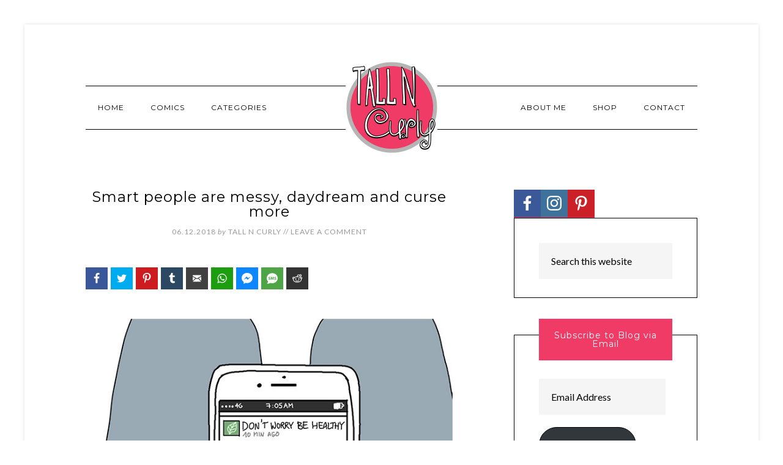

--- FILE ---
content_type: text/html; charset=UTF-8
request_url: https://tallncurly.com/2018/06/12/smarter/
body_size: 19502
content:
<!DOCTYPE html>
<html lang="en-US">
<head >
<meta charset="UTF-8" />
<meta name="viewport" content="width=device-width, initial-scale=1" />
<meta name='robots' content='index, follow, max-image-preview:large, max-snippet:-1, max-video-preview:-1' />

	<!-- This site is optimized with the Yoast SEO plugin v19.7.1 - https://yoast.com/wordpress/plugins/seo/ -->
	<title>Smart people are messy, daydream and curse more - Tall N Curly Comics</title>
	<link rel="canonical" href="https://tallncurly.com/2018/06/12/smarter/" />
	<meta property="og:locale" content="en_US" />
	<meta property="og:type" content="article" />
	<meta property="og:title" content="Smart people are messy, daydream and curse more - Tall N Curly Comics" />
	<meta property="og:url" content="https://tallncurly.com/2018/06/12/smarter/" />
	<meta property="og:site_name" content="Tall N Curly Comics" />
	<meta property="article:publisher" content="https://www.facebook.com/pages/Tall-N-Curly/295614883883047" />
	<meta property="article:author" content="https://www.facebook.com/pages/Tall-N-Curly/295614883883047" />
	<meta property="article:published_time" content="2018-06-12T07:02:04+00:00" />
	<meta property="article:modified_time" content="2020-05-12T14:39:30+00:00" />
	<meta property="og:image" content="https://tallncurly.com/wp-content/uploads/2018/06/tallncurly_genius_feat.jpg" />
	<meta property="og:image:width" content="1059" />
	<meta property="og:image:height" content="585" />
	<meta property="og:image:type" content="image/jpeg" />
	<meta name="author" content="Tall N Curly" />
	<meta name="twitter:card" content="summary_large_image" />
	<meta name="twitter:creator" content="@tallncurly1" />
	<meta name="twitter:site" content="@tallncurly1" />
	<meta name="twitter:label1" content="Written by" />
	<meta name="twitter:data1" content="Tall N Curly" />
	<script type="application/ld+json" class="yoast-schema-graph">{"@context":"https://schema.org","@graph":[{"@type":"Article","@id":"https://tallncurly.com/2018/06/12/smarter/#article","isPartOf":{"@id":"https://tallncurly.com/2018/06/12/smarter/"},"author":{"name":"Tall N Curly","@id":"https://tallncurly.com/#/schema/person/c868a95b786766b282d81926d2d9b877"},"headline":"Smart people are messy, daydream and curse more","datePublished":"2018-06-12T07:02:04+00:00","dateModified":"2020-05-12T14:39:30+00:00","mainEntityOfPage":{"@id":"https://tallncurly.com/2018/06/12/smarter/"},"wordCount":8,"commentCount":0,"publisher":{"@id":"https://tallncurly.com/#/schema/person/c868a95b786766b282d81926d2d9b877"},"image":{"@id":"https://tallncurly.com/2018/06/12/smarter/#primaryimage"},"thumbnailUrl":"https://tallncurly.com/wp-content/uploads/2018/06/tallncurly_genius_feat.jpg","keywords":["Social Media"],"articleSection":["Miscellaneous"],"inLanguage":"en-US","potentialAction":[{"@type":"CommentAction","name":"Comment","target":["https://tallncurly.com/2018/06/12/smarter/#respond"]}]},{"@type":"WebPage","@id":"https://tallncurly.com/2018/06/12/smarter/","url":"https://tallncurly.com/2018/06/12/smarter/","name":"Smart people are messy, daydream and curse more - Tall N Curly Comics","isPartOf":{"@id":"https://tallncurly.com/#website"},"primaryImageOfPage":{"@id":"https://tallncurly.com/2018/06/12/smarter/#primaryimage"},"image":{"@id":"https://tallncurly.com/2018/06/12/smarter/#primaryimage"},"thumbnailUrl":"https://tallncurly.com/wp-content/uploads/2018/06/tallncurly_genius_feat.jpg","datePublished":"2018-06-12T07:02:04+00:00","dateModified":"2020-05-12T14:39:30+00:00","breadcrumb":{"@id":"https://tallncurly.com/2018/06/12/smarter/#breadcrumb"},"inLanguage":"en-US","potentialAction":[{"@type":"ReadAction","target":["https://tallncurly.com/2018/06/12/smarter/"]}]},{"@type":"ImageObject","inLanguage":"en-US","@id":"https://tallncurly.com/2018/06/12/smarter/#primaryimage","url":"https://tallncurly.com/wp-content/uploads/2018/06/tallncurly_genius_feat.jpg","contentUrl":"https://tallncurly.com/wp-content/uploads/2018/06/tallncurly_genius_feat.jpg","width":1059,"height":585},{"@type":"BreadcrumbList","@id":"https://tallncurly.com/2018/06/12/smarter/#breadcrumb","itemListElement":[{"@type":"ListItem","position":1,"name":"Home","item":"https://tallncurly.com/"},{"@type":"ListItem","position":2,"name":"Smart people are messy, daydream and curse more"}]},{"@type":"WebSite","@id":"https://tallncurly.com/#website","url":"https://tallncurly.com/","name":"Tall N Curly Comics","description":"A webcomic about a tall and curly girl&#039;s life by Cheyan Lefebvre","publisher":{"@id":"https://tallncurly.com/#/schema/person/c868a95b786766b282d81926d2d9b877"},"potentialAction":[{"@type":"SearchAction","target":{"@type":"EntryPoint","urlTemplate":"https://tallncurly.com/?s={search_term_string}"},"query-input":"required name=search_term_string"}],"inLanguage":"en-US"},{"@type":["Person","Organization"],"@id":"https://tallncurly.com/#/schema/person/c868a95b786766b282d81926d2d9b877","name":"Tall N Curly","image":{"@type":"ImageObject","inLanguage":"en-US","@id":"https://tallncurly.com/#/schema/person/image/","url":"https://tallncurly.com/wp-content/uploads/2023/12/tall-n-curly-comic-portrait-pink.jpg","contentUrl":"https://tallncurly.com/wp-content/uploads/2023/12/tall-n-curly-comic-portrait-pink.jpg","width":1080,"height":1080,"caption":"Tall N Curly"},"logo":{"@id":"https://tallncurly.com/#/schema/person/image/"},"description":"I draw comics about being tall, curly, a woman and a bunch of other stuff. Early 80's kid. Animal lover. World traveler. Member of the RCAA (Reese's Cups Addicts Anonymous).","sameAs":["https://tallncurly.com","https://www.facebook.com/pages/Tall-N-Curly/295614883883047","https://www.instagram.com/tallncurly1/","https://www.pinterest.com/tallncurly1/","https://twitter.com/tallncurly1"],"url":"https://tallncurly.com/author/tallncurly1/"}]}</script>
	<!-- / Yoast SEO plugin. -->


<link rel='dns-prefetch' href='//secure.gravatar.com' />
<link rel='dns-prefetch' href='//fonts.googleapis.com' />
<link rel='dns-prefetch' href='//v0.wordpress.com' />
<link rel='dns-prefetch' href='//jetpack.wordpress.com' />
<link rel='dns-prefetch' href='//s0.wp.com' />
<link rel='dns-prefetch' href='//public-api.wordpress.com' />
<link rel='dns-prefetch' href='//0.gravatar.com' />
<link rel='dns-prefetch' href='//1.gravatar.com' />
<link rel='dns-prefetch' href='//2.gravatar.com' />
<link rel="alternate" type="application/rss+xml" title="Tall N Curly Comics &raquo; Feed" href="https://tallncurly.com/feed/" />
<link rel="alternate" type="application/rss+xml" title="Tall N Curly Comics &raquo; Comments Feed" href="https://tallncurly.com/comments/feed/" />
<link rel="alternate" type="application/rss+xml" title="Tall N Curly Comics &raquo; Smart people are messy, daydream and curse more Comments Feed" href="https://tallncurly.com/2018/06/12/smarter/feed/" />
<link rel="alternate" type="application/rss+xml" title="Tall N Curly Comics &raquo; Stories Feed" href="https://tallncurly.com/web-stories/feed/"><script type="text/javascript">
/* <![CDATA[ */
window._wpemojiSettings = {"baseUrl":"https:\/\/s.w.org\/images\/core\/emoji\/14.0.0\/72x72\/","ext":".png","svgUrl":"https:\/\/s.w.org\/images\/core\/emoji\/14.0.0\/svg\/","svgExt":".svg","source":{"concatemoji":"https:\/\/tallncurly.com\/wp-includes\/js\/wp-emoji-release.min.js?ver=6.4.2"}};
/*! This file is auto-generated */
!function(i,n){var o,s,e;function c(e){try{var t={supportTests:e,timestamp:(new Date).valueOf()};sessionStorage.setItem(o,JSON.stringify(t))}catch(e){}}function p(e,t,n){e.clearRect(0,0,e.canvas.width,e.canvas.height),e.fillText(t,0,0);var t=new Uint32Array(e.getImageData(0,0,e.canvas.width,e.canvas.height).data),r=(e.clearRect(0,0,e.canvas.width,e.canvas.height),e.fillText(n,0,0),new Uint32Array(e.getImageData(0,0,e.canvas.width,e.canvas.height).data));return t.every(function(e,t){return e===r[t]})}function u(e,t,n){switch(t){case"flag":return n(e,"\ud83c\udff3\ufe0f\u200d\u26a7\ufe0f","\ud83c\udff3\ufe0f\u200b\u26a7\ufe0f")?!1:!n(e,"\ud83c\uddfa\ud83c\uddf3","\ud83c\uddfa\u200b\ud83c\uddf3")&&!n(e,"\ud83c\udff4\udb40\udc67\udb40\udc62\udb40\udc65\udb40\udc6e\udb40\udc67\udb40\udc7f","\ud83c\udff4\u200b\udb40\udc67\u200b\udb40\udc62\u200b\udb40\udc65\u200b\udb40\udc6e\u200b\udb40\udc67\u200b\udb40\udc7f");case"emoji":return!n(e,"\ud83e\udef1\ud83c\udffb\u200d\ud83e\udef2\ud83c\udfff","\ud83e\udef1\ud83c\udffb\u200b\ud83e\udef2\ud83c\udfff")}return!1}function f(e,t,n){var r="undefined"!=typeof WorkerGlobalScope&&self instanceof WorkerGlobalScope?new OffscreenCanvas(300,150):i.createElement("canvas"),a=r.getContext("2d",{willReadFrequently:!0}),o=(a.textBaseline="top",a.font="600 32px Arial",{});return e.forEach(function(e){o[e]=t(a,e,n)}),o}function t(e){var t=i.createElement("script");t.src=e,t.defer=!0,i.head.appendChild(t)}"undefined"!=typeof Promise&&(o="wpEmojiSettingsSupports",s=["flag","emoji"],n.supports={everything:!0,everythingExceptFlag:!0},e=new Promise(function(e){i.addEventListener("DOMContentLoaded",e,{once:!0})}),new Promise(function(t){var n=function(){try{var e=JSON.parse(sessionStorage.getItem(o));if("object"==typeof e&&"number"==typeof e.timestamp&&(new Date).valueOf()<e.timestamp+604800&&"object"==typeof e.supportTests)return e.supportTests}catch(e){}return null}();if(!n){if("undefined"!=typeof Worker&&"undefined"!=typeof OffscreenCanvas&&"undefined"!=typeof URL&&URL.createObjectURL&&"undefined"!=typeof Blob)try{var e="postMessage("+f.toString()+"("+[JSON.stringify(s),u.toString(),p.toString()].join(",")+"));",r=new Blob([e],{type:"text/javascript"}),a=new Worker(URL.createObjectURL(r),{name:"wpTestEmojiSupports"});return void(a.onmessage=function(e){c(n=e.data),a.terminate(),t(n)})}catch(e){}c(n=f(s,u,p))}t(n)}).then(function(e){for(var t in e)n.supports[t]=e[t],n.supports.everything=n.supports.everything&&n.supports[t],"flag"!==t&&(n.supports.everythingExceptFlag=n.supports.everythingExceptFlag&&n.supports[t]);n.supports.everythingExceptFlag=n.supports.everythingExceptFlag&&!n.supports.flag,n.DOMReady=!1,n.readyCallback=function(){n.DOMReady=!0}}).then(function(){return e}).then(function(){var e;n.supports.everything||(n.readyCallback(),(e=n.source||{}).concatemoji?t(e.concatemoji):e.wpemoji&&e.twemoji&&(t(e.twemoji),t(e.wpemoji)))}))}((window,document),window._wpemojiSettings);
/* ]]> */
</script>
<link rel='stylesheet' id='atomic-blocks-fontawesome-css' href='https://tallncurly.com/wp-content/plugins/atomic-blocks/dist/assets/fontawesome/css/all.min.css?ver=1662479424' type='text/css' media='all' />
<link rel='stylesheet' id='modern-studio-pro-theme-css' href='https://tallncurly.com/wp-content/themes/modern-studio-pro/style.css?ver=1.0.3' type='text/css' media='all' />
<style id='modern-studio-pro-theme-inline-css' type='text/css'>

		a,
		.after-entry a:hover,
		.archive-description a:hover,
		.author-box a:hover,
		.breadcrumb a:hover,
		.comment-respond a:hover,
		.entry-comments a:hover,
		.entry-content a:hover,
		.entry-title a:hover,
		.footer-widgets a:hover,
		.genesis-nav-menu a:hover,
		.genesis-nav-menu .sub-menu a:hover,
		.pagination a:hover,
		.sidebar a:hover,
		.site-footer a:hover,
		.sticky-message a:hover {
			color: #f03b66;
		}
		
		.after-entry a,
		.after-entry a:hover,
		.archive-description a,
		.archive-description a:hover,
		.author-box a,
		.author-box a:hover,
		.breadcrumb a,		
		.breadcrumb a:hover,
		.comment-respond a,
		.comment-respond a:hover,
		.entry-comments a,
		.entry-comments a:hover,
		.entry-content a,
		.entry-content a:hover,
		.footer-widgets a,
		.footer-widgets a:hover,
		.pagination a,
		.pagination a:hover,
		.sidebar a,
		.sidebar a:hover,		
		.site-footer a,
		.site-footer a:hover,
		.sticky-message a,
		.sticky-message a:hover {
			border-color: #f03b66;
		}
		
</style>
<style id='wp-emoji-styles-inline-css' type='text/css'>

	img.wp-smiley, img.emoji {
		display: inline !important;
		border: none !important;
		box-shadow: none !important;
		height: 1em !important;
		width: 1em !important;
		margin: 0 0.07em !important;
		vertical-align: -0.1em !important;
		background: none !important;
		padding: 0 !important;
	}
</style>
<link rel='stylesheet' id='wp-block-library-css' href='https://tallncurly.com/wp-includes/css/dist/block-library/style.min.css?ver=6.4.2' type='text/css' media='all' />
<style id='wp-block-library-inline-css' type='text/css'>
.has-text-align-justify{text-align:justify;}
</style>
<link rel='stylesheet' id='atomic-blocks-style-css-css' href='https://tallncurly.com/wp-content/plugins/atomic-blocks/dist/blocks.style.build.css?ver=1662479424' type='text/css' media='all' />
<link rel='stylesheet' id='mediaelement-css' href='https://tallncurly.com/wp-includes/js/mediaelement/mediaelementplayer-legacy.min.css?ver=4.2.17' type='text/css' media='all' />
<link rel='stylesheet' id='wp-mediaelement-css' href='https://tallncurly.com/wp-includes/js/mediaelement/wp-mediaelement.min.css?ver=6.4.2' type='text/css' media='all' />
<style id='classic-theme-styles-inline-css' type='text/css'>
/*! This file is auto-generated */
.wp-block-button__link{color:#fff;background-color:#32373c;border-radius:9999px;box-shadow:none;text-decoration:none;padding:calc(.667em + 2px) calc(1.333em + 2px);font-size:1.125em}.wp-block-file__button{background:#32373c;color:#fff;text-decoration:none}
</style>
<style id='global-styles-inline-css' type='text/css'>
body{--wp--preset--color--black: #000000;--wp--preset--color--cyan-bluish-gray: #abb8c3;--wp--preset--color--white: #ffffff;--wp--preset--color--pale-pink: #f78da7;--wp--preset--color--vivid-red: #cf2e2e;--wp--preset--color--luminous-vivid-orange: #ff6900;--wp--preset--color--luminous-vivid-amber: #fcb900;--wp--preset--color--light-green-cyan: #7bdcb5;--wp--preset--color--vivid-green-cyan: #00d084;--wp--preset--color--pale-cyan-blue: #8ed1fc;--wp--preset--color--vivid-cyan-blue: #0693e3;--wp--preset--color--vivid-purple: #9b51e0;--wp--preset--gradient--vivid-cyan-blue-to-vivid-purple: linear-gradient(135deg,rgba(6,147,227,1) 0%,rgb(155,81,224) 100%);--wp--preset--gradient--light-green-cyan-to-vivid-green-cyan: linear-gradient(135deg,rgb(122,220,180) 0%,rgb(0,208,130) 100%);--wp--preset--gradient--luminous-vivid-amber-to-luminous-vivid-orange: linear-gradient(135deg,rgba(252,185,0,1) 0%,rgba(255,105,0,1) 100%);--wp--preset--gradient--luminous-vivid-orange-to-vivid-red: linear-gradient(135deg,rgba(255,105,0,1) 0%,rgb(207,46,46) 100%);--wp--preset--gradient--very-light-gray-to-cyan-bluish-gray: linear-gradient(135deg,rgb(238,238,238) 0%,rgb(169,184,195) 100%);--wp--preset--gradient--cool-to-warm-spectrum: linear-gradient(135deg,rgb(74,234,220) 0%,rgb(151,120,209) 20%,rgb(207,42,186) 40%,rgb(238,44,130) 60%,rgb(251,105,98) 80%,rgb(254,248,76) 100%);--wp--preset--gradient--blush-light-purple: linear-gradient(135deg,rgb(255,206,236) 0%,rgb(152,150,240) 100%);--wp--preset--gradient--blush-bordeaux: linear-gradient(135deg,rgb(254,205,165) 0%,rgb(254,45,45) 50%,rgb(107,0,62) 100%);--wp--preset--gradient--luminous-dusk: linear-gradient(135deg,rgb(255,203,112) 0%,rgb(199,81,192) 50%,rgb(65,88,208) 100%);--wp--preset--gradient--pale-ocean: linear-gradient(135deg,rgb(255,245,203) 0%,rgb(182,227,212) 50%,rgb(51,167,181) 100%);--wp--preset--gradient--electric-grass: linear-gradient(135deg,rgb(202,248,128) 0%,rgb(113,206,126) 100%);--wp--preset--gradient--midnight: linear-gradient(135deg,rgb(2,3,129) 0%,rgb(40,116,252) 100%);--wp--preset--font-size--small: 13px;--wp--preset--font-size--medium: 20px;--wp--preset--font-size--large: 36px;--wp--preset--font-size--x-large: 42px;--wp--preset--spacing--20: 0.44rem;--wp--preset--spacing--30: 0.67rem;--wp--preset--spacing--40: 1rem;--wp--preset--spacing--50: 1.5rem;--wp--preset--spacing--60: 2.25rem;--wp--preset--spacing--70: 3.38rem;--wp--preset--spacing--80: 5.06rem;--wp--preset--shadow--natural: 6px 6px 9px rgba(0, 0, 0, 0.2);--wp--preset--shadow--deep: 12px 12px 50px rgba(0, 0, 0, 0.4);--wp--preset--shadow--sharp: 6px 6px 0px rgba(0, 0, 0, 0.2);--wp--preset--shadow--outlined: 6px 6px 0px -3px rgba(255, 255, 255, 1), 6px 6px rgba(0, 0, 0, 1);--wp--preset--shadow--crisp: 6px 6px 0px rgba(0, 0, 0, 1);}:where(.is-layout-flex){gap: 0.5em;}:where(.is-layout-grid){gap: 0.5em;}body .is-layout-flow > .alignleft{float: left;margin-inline-start: 0;margin-inline-end: 2em;}body .is-layout-flow > .alignright{float: right;margin-inline-start: 2em;margin-inline-end: 0;}body .is-layout-flow > .aligncenter{margin-left: auto !important;margin-right: auto !important;}body .is-layout-constrained > .alignleft{float: left;margin-inline-start: 0;margin-inline-end: 2em;}body .is-layout-constrained > .alignright{float: right;margin-inline-start: 2em;margin-inline-end: 0;}body .is-layout-constrained > .aligncenter{margin-left: auto !important;margin-right: auto !important;}body .is-layout-constrained > :where(:not(.alignleft):not(.alignright):not(.alignfull)){max-width: var(--wp--style--global--content-size);margin-left: auto !important;margin-right: auto !important;}body .is-layout-constrained > .alignwide{max-width: var(--wp--style--global--wide-size);}body .is-layout-flex{display: flex;}body .is-layout-flex{flex-wrap: wrap;align-items: center;}body .is-layout-flex > *{margin: 0;}body .is-layout-grid{display: grid;}body .is-layout-grid > *{margin: 0;}:where(.wp-block-columns.is-layout-flex){gap: 2em;}:where(.wp-block-columns.is-layout-grid){gap: 2em;}:where(.wp-block-post-template.is-layout-flex){gap: 1.25em;}:where(.wp-block-post-template.is-layout-grid){gap: 1.25em;}.has-black-color{color: var(--wp--preset--color--black) !important;}.has-cyan-bluish-gray-color{color: var(--wp--preset--color--cyan-bluish-gray) !important;}.has-white-color{color: var(--wp--preset--color--white) !important;}.has-pale-pink-color{color: var(--wp--preset--color--pale-pink) !important;}.has-vivid-red-color{color: var(--wp--preset--color--vivid-red) !important;}.has-luminous-vivid-orange-color{color: var(--wp--preset--color--luminous-vivid-orange) !important;}.has-luminous-vivid-amber-color{color: var(--wp--preset--color--luminous-vivid-amber) !important;}.has-light-green-cyan-color{color: var(--wp--preset--color--light-green-cyan) !important;}.has-vivid-green-cyan-color{color: var(--wp--preset--color--vivid-green-cyan) !important;}.has-pale-cyan-blue-color{color: var(--wp--preset--color--pale-cyan-blue) !important;}.has-vivid-cyan-blue-color{color: var(--wp--preset--color--vivid-cyan-blue) !important;}.has-vivid-purple-color{color: var(--wp--preset--color--vivid-purple) !important;}.has-black-background-color{background-color: var(--wp--preset--color--black) !important;}.has-cyan-bluish-gray-background-color{background-color: var(--wp--preset--color--cyan-bluish-gray) !important;}.has-white-background-color{background-color: var(--wp--preset--color--white) !important;}.has-pale-pink-background-color{background-color: var(--wp--preset--color--pale-pink) !important;}.has-vivid-red-background-color{background-color: var(--wp--preset--color--vivid-red) !important;}.has-luminous-vivid-orange-background-color{background-color: var(--wp--preset--color--luminous-vivid-orange) !important;}.has-luminous-vivid-amber-background-color{background-color: var(--wp--preset--color--luminous-vivid-amber) !important;}.has-light-green-cyan-background-color{background-color: var(--wp--preset--color--light-green-cyan) !important;}.has-vivid-green-cyan-background-color{background-color: var(--wp--preset--color--vivid-green-cyan) !important;}.has-pale-cyan-blue-background-color{background-color: var(--wp--preset--color--pale-cyan-blue) !important;}.has-vivid-cyan-blue-background-color{background-color: var(--wp--preset--color--vivid-cyan-blue) !important;}.has-vivid-purple-background-color{background-color: var(--wp--preset--color--vivid-purple) !important;}.has-black-border-color{border-color: var(--wp--preset--color--black) !important;}.has-cyan-bluish-gray-border-color{border-color: var(--wp--preset--color--cyan-bluish-gray) !important;}.has-white-border-color{border-color: var(--wp--preset--color--white) !important;}.has-pale-pink-border-color{border-color: var(--wp--preset--color--pale-pink) !important;}.has-vivid-red-border-color{border-color: var(--wp--preset--color--vivid-red) !important;}.has-luminous-vivid-orange-border-color{border-color: var(--wp--preset--color--luminous-vivid-orange) !important;}.has-luminous-vivid-amber-border-color{border-color: var(--wp--preset--color--luminous-vivid-amber) !important;}.has-light-green-cyan-border-color{border-color: var(--wp--preset--color--light-green-cyan) !important;}.has-vivid-green-cyan-border-color{border-color: var(--wp--preset--color--vivid-green-cyan) !important;}.has-pale-cyan-blue-border-color{border-color: var(--wp--preset--color--pale-cyan-blue) !important;}.has-vivid-cyan-blue-border-color{border-color: var(--wp--preset--color--vivid-cyan-blue) !important;}.has-vivid-purple-border-color{border-color: var(--wp--preset--color--vivid-purple) !important;}.has-vivid-cyan-blue-to-vivid-purple-gradient-background{background: var(--wp--preset--gradient--vivid-cyan-blue-to-vivid-purple) !important;}.has-light-green-cyan-to-vivid-green-cyan-gradient-background{background: var(--wp--preset--gradient--light-green-cyan-to-vivid-green-cyan) !important;}.has-luminous-vivid-amber-to-luminous-vivid-orange-gradient-background{background: var(--wp--preset--gradient--luminous-vivid-amber-to-luminous-vivid-orange) !important;}.has-luminous-vivid-orange-to-vivid-red-gradient-background{background: var(--wp--preset--gradient--luminous-vivid-orange-to-vivid-red) !important;}.has-very-light-gray-to-cyan-bluish-gray-gradient-background{background: var(--wp--preset--gradient--very-light-gray-to-cyan-bluish-gray) !important;}.has-cool-to-warm-spectrum-gradient-background{background: var(--wp--preset--gradient--cool-to-warm-spectrum) !important;}.has-blush-light-purple-gradient-background{background: var(--wp--preset--gradient--blush-light-purple) !important;}.has-blush-bordeaux-gradient-background{background: var(--wp--preset--gradient--blush-bordeaux) !important;}.has-luminous-dusk-gradient-background{background: var(--wp--preset--gradient--luminous-dusk) !important;}.has-pale-ocean-gradient-background{background: var(--wp--preset--gradient--pale-ocean) !important;}.has-electric-grass-gradient-background{background: var(--wp--preset--gradient--electric-grass) !important;}.has-midnight-gradient-background{background: var(--wp--preset--gradient--midnight) !important;}.has-small-font-size{font-size: var(--wp--preset--font-size--small) !important;}.has-medium-font-size{font-size: var(--wp--preset--font-size--medium) !important;}.has-large-font-size{font-size: var(--wp--preset--font-size--large) !important;}.has-x-large-font-size{font-size: var(--wp--preset--font-size--x-large) !important;}
.wp-block-navigation a:where(:not(.wp-element-button)){color: inherit;}
:where(.wp-block-post-template.is-layout-flex){gap: 1.25em;}:where(.wp-block-post-template.is-layout-grid){gap: 1.25em;}
:where(.wp-block-columns.is-layout-flex){gap: 2em;}:where(.wp-block-columns.is-layout-grid){gap: 2em;}
.wp-block-pullquote{font-size: 1.5em;line-height: 1.6;}
</style>
<style id='wpxpo-global-style-inline-css' type='text/css'>
:root {
			--preset-color1: #037fff;
			--preset-color2: #026fe0;
			--preset-color3: #071323;
			--preset-color4: #132133;
			--preset-color5: #34495e;
			--preset-color6: #787676;
			--preset-color7: #f0f2f3;
			--preset-color8: #f8f9fa;
			--preset-color9: #ffffff;
			}
</style>
<link rel='stylesheet' id='wpccp-css' href='https://tallncurly.com/wp-content/plugins/wp-content-copy-protection/assets/css/style.min.css?ver=1700830078' type='text/css' media='all' />
<link rel='stylesheet' id='dashicons-css' href='https://tallncurly.com/wp-includes/css/dashicons.min.css?ver=6.4.2' type='text/css' media='all' />
<link rel='stylesheet' id='google-fonts-css' href='//fonts.googleapis.com/css?family=Lato%3A400%2C700%2C400italic%7CMontserrat&#038;ver=1.0.3' type='text/css' media='all' />
<link rel='stylesheet' id='simple-social-icons-font-css' href='https://tallncurly.com/wp-content/plugins/simple-social-icons/css/style.css?ver=3.0.2' type='text/css' media='all' />
<link rel='stylesheet' id='easy-social-share-buttons-nativeskinned-css' href='https://tallncurly.com/wp-content/plugins/easy-social-share-buttons3/assets/css/essb-native-skinned.min.css?ver=8.3' type='text/css' media='all' />
<link rel='stylesheet' id='after-share-actions-css-css' href='https://tallncurly.com/wp-content/plugins/easy-social-share-buttons3/assets/modules/after-share-actions.css?ver=8.3' type='text/css' media='all' />
<link rel='stylesheet' id='subscribe-forms-css-css' href='https://tallncurly.com/wp-content/plugins/easy-social-share-buttons3/assets/modules/subscribe-forms.css?ver=8.3' type='text/css' media='all' />
<link rel='stylesheet' id='essb-social-profiles-css' href='https://tallncurly.com/wp-content/plugins/easy-social-share-buttons3/lib/modules/social-followers-counter/assets/social-profiles.min.css?ver=8.3' type='text/css' media='all' />
<link rel='stylesheet' id='easy-social-share-buttons-css' href='https://tallncurly.com/wp-content/plugins/easy-social-share-buttons3/assets/css/easy-social-share-buttons.css?ver=8.3' type='text/css' media='all' />
<style id='easy-social-share-buttons-inline-css' type='text/css'>
@media (max-width: 768px){.essb_links.essb_displayed_sidebar, .essb_links.essb_displayed_sidebar_right, .essb_links.essb_displayed_postfloat{display:none;}.essb_links{display:none;}.essb-mobile-sharebar, .essb-mobile-sharepoint, .essb-mobile-sharebottom, .essb-mobile-sharebottom .essb_links, .essb-mobile-sharebar-window .essb_links, .essb-mobile-sharepoint .essb_links{display:block;}.essb-mobile-sharebar .essb_native_buttons, .essb-mobile-sharepoint .essb_native_buttons, .essb-mobile-sharebottom .essb_native_buttons, .essb-mobile-sharebottom .essb_native_item, .essb-mobile-sharebar-window .essb_native_item, .essb-mobile-sharepoint .essb_native_item{display:none;}}@media (min-width: 768px){.essb-mobile-sharebar, .essb-mobile-sharepoint, .essb-mobile-sharebottom{display:none;}}
</style>
<link rel='stylesheet' id='jetpack_css-css' href='https://tallncurly.com/wp-content/plugins/jetpack/css/jetpack.css?ver=11.3.4' type='text/css' media='all' />
<script type="text/javascript" id="jetpack_related-posts-js-extra">
/* <![CDATA[ */
var related_posts_js_options = {"post_heading":"h4"};
/* ]]> */
</script>
<script type="text/javascript" src="https://tallncurly.com/wp-content/plugins/jetpack/_inc/build/related-posts/related-posts.min.js?ver=20211209" id="jetpack_related-posts-js"></script>
<script type="text/javascript" src="https://tallncurly.com/wp-includes/js/jquery/jquery.min.js?ver=3.7.1" id="jquery-core-js"></script>
<script type="text/javascript" src="https://tallncurly.com/wp-includes/js/jquery/jquery-migrate.min.js?ver=3.4.1" id="jquery-migrate-js"></script>
<script type="text/javascript" src="https://tallncurly.com/wp-content/themes/modern-studio-pro/js/responsive-menu.js?ver=1.0.0" id="ms-responsive-menu-js"></script>
<script type="text/javascript" src="https://tallncurly.com/wp-content/themes/modern-studio-pro/js/sticky-message.js?ver=1.0.0" id="ms-sticky-message-js"></script>
<link rel="https://api.w.org/" href="https://tallncurly.com/wp-json/" /><link rel="alternate" type="application/json" href="https://tallncurly.com/wp-json/wp/v2/posts/4467" /><link rel="EditURI" type="application/rsd+xml" title="RSD" href="https://tallncurly.com/xmlrpc.php?rsd" />
<meta name="generator" content="WordPress 6.4.2" />
<link rel='shortlink' href='https://wp.me/s4O6Qw-smarter' />
<link rel="alternate" type="application/json+oembed" href="https://tallncurly.com/wp-json/oembed/1.0/embed?url=https%3A%2F%2Ftallncurly.com%2F2018%2F06%2F12%2Fsmarter%2F" />
<link rel="alternate" type="text/xml+oembed" href="https://tallncurly.com/wp-json/oembed/1.0/embed?url=https%3A%2F%2Ftallncurly.com%2F2018%2F06%2F12%2Fsmarter%2F&#038;format=xml" />
<style>img#wpstats{display:none}</style>
	<link rel="pingback" href="https://tallncurly.com/xmlrpc.php" />
<meta name="google-site-verification" content="cDY0-hXiquxsQImonC9Z-Hd46MA2eVmyzPYrqXlINvU" /><style type="text/css">.site-title a { background: url(https://tallncurly.com/wp-content/uploads/2020/05/header_tnc.jpg) no-repeat !important; }</style>
<style type="text/css">.recentcomments a{display:inline !important;padding:0 !important;margin:0 !important;}</style><link rel="icon" href="https://tallncurly.com/wp-content/uploads/2020/05/cropped-site_icon_tnc-32x32.jpg" sizes="32x32" />
<link rel="icon" href="https://tallncurly.com/wp-content/uploads/2020/05/cropped-site_icon_tnc-192x192.jpg" sizes="192x192" />
<link rel="apple-touch-icon" href="https://tallncurly.com/wp-content/uploads/2020/05/cropped-site_icon_tnc-180x180.jpg" />
<meta name="msapplication-TileImage" content="https://tallncurly.com/wp-content/uploads/2020/05/cropped-site_icon_tnc-270x270.jpg" />
<style type="text/css" id="wp-custom-css">.sidebar .widget-title {
	background-color: #f03b66;
color: #fff;
	font-size: 14px;
	margin-bottom: 30px;
	margin-top: -67px;
	padding: 20px;
	text-align: center;
}
h1, h2, h3, h4, h5, h6 {
	color: #000;
	font-family: Montserrat, sans-serif;
	font-weight: 400;
	letter-spacing: 1px;
	line-height: 1;
	margin: 0 0 20px;
	text-transform: none;
}
.genesis-nav-menu .sub-menu {
    background-color: #f03b66;
}
.genesis-nav-menu .sub-menu a:hover {
	color: #000;
}
.featured-content .entry-title,
.single .featured-content .entry-title {
	font-size: 15px;
	line-height: 1.2;
	text-align: left;
}
.entry-tags{
 display:none;   
}

.genesis-nav-menu .sub-menu a {
	color: #ffffff;
	letter-spacing: 0;
	position: relative;
	text-transform: none;
}

.genesis-nav-menu .sub-menu a:hover {
	color: #000;
}</style>
<div align="center">
	<noscript>
		<div style="position:fixed; top:0px; left:0px; z-index:3000; height:100%; width:100%; background-color:#FFFFFF">
			<br/><br/>
			<div style="font-family: Tahoma; font-size: 14px; background-color:#FFFFCC; border: 1pt solid Black; padding: 10pt;">
				Sorry, you have Javascript Disabled! To see this page as it is meant to appear, please enable your Javascript!
			</div>
		</div>
	</noscript>
</div>
<style id="yellow-pencil">
/*
	The following CSS codes are created by the YellowPencil plugin.
	https://yellowpencil.waspthemes.com/
*/
.content .post .entry-content p{font-size:16px;}
</style></head>
<body class="post-template-default single single-post postid-4467 single-format-standard non-logged-in custom-header header-image header-full-width content-sidebar genesis-breadcrumbs-hidden genesis-footer-widgets-hidden essb-8.3"><div class="site-container"><header class="site-header"><div class="wrap"><div class="title-area"><p class="site-title"><a href="https://tallncurly.com/">Tall N Curly Comics</a></p><p class="site-description">A webcomic about a tall and curly girl&#039;s life by Cheyan Lefebvre</p></div></div></header><div class="navigation-container"><nav class="nav-primary" aria-label="Main"><div class="wrap"><ul id="menu-main-menu" class="menu genesis-nav-menu menu-primary"><li id="menu-item-18372" class="menu-item menu-item-type-custom menu-item-object-custom menu-item-home menu-item-18372"><a href="https://tallncurly.com"><span >Home</span></a></li>
<li id="menu-item-18631" class="menu-item menu-item-type-post_type menu-item-object-page current_page_parent menu-item-18631"><a href="https://tallncurly.com/blog/"><span >Comics</span></a></li>
<li id="menu-item-18462" class="menu-item menu-item-type-taxonomy menu-item-object-category current-post-ancestor menu-item-has-children menu-item-18462"><a href="https://tallncurly.com/category/all-the-tallncurly-comics/"><span >Categories</span></a>
<ul class="sub-menu">
	<li id="menu-item-18463" class="menu-item menu-item-type-taxonomy menu-item-object-category current-post-ancestor menu-item-18463"><a href="https://tallncurly.com/category/all-the-tallncurly-comics/"><span >All The Comics</span></a></li>
	<li id="menu-item-2444" class="menu-item menu-item-type-taxonomy menu-item-object-category menu-item-2444"><a href="https://tallncurly.com/category/all-the-tallncurly-comics/curly-hair-comics/"><span >Curly Hair Comics</span></a></li>
	<li id="menu-item-18651" class="menu-item menu-item-type-taxonomy menu-item-object-category menu-item-18651"><a href="https://tallncurly.com/category/all-the-tallncurly-comics/tall-girl-life-comics/"><span >Tall Girl Comics</span></a></li>
	<li id="menu-item-2446" class="menu-item menu-item-type-taxonomy menu-item-object-category current-post-ancestor current-menu-parent current-post-parent menu-item-2446"><a href="https://tallncurly.com/category/all-the-tallncurly-comics/miscellaneous-comics/"><span >Miscellaneous</span></a></li>
	<li id="menu-item-18686" class="menu-item menu-item-type-taxonomy menu-item-object-category menu-item-18686"><a href="https://tallncurly.com/category/all-the-tallncurly-comics/couple-stories/"><span >Couple Stories Comics</span></a></li>
	<li id="menu-item-18459" class="menu-item menu-item-type-taxonomy menu-item-object-category menu-item-18459"><a href="https://tallncurly.com/category/all-the-tallncurly-comics/slugz-by-tall-n-curly/"><span >The Slugz</span></a></li>
	<li id="menu-item-18665" class="menu-item menu-item-type-taxonomy menu-item-object-category menu-item-18665"><a href="https://tallncurly.com/category/beauty-health-fashion/"><span >Beauty/Health/Fashion</span></a></li>
</ul>
</li>
</ul></div></nav><nav class="nav-secondary" aria-label="Secondary"><div class="wrap"><ul id="menu-right-menu" class="menu genesis-nav-menu menu-secondary"><li id="menu-item-18632" class="menu-item menu-item-type-post_type menu-item-object-page menu-item-18632"><a href="https://tallncurly.com/about/"><span >About me</span></a></li>
<li id="menu-item-18406" class="menu-item menu-item-type-custom menu-item-object-custom menu-item-has-children menu-item-18406"><a href="#"><span >Shop</span></a>
<ul class="sub-menu">
	<li id="menu-item-18407" class="menu-item menu-item-type-custom menu-item-object-custom menu-item-18407"><a href="https://tallncurly.com/my-book-asha-and-the-spiritz/"><span >My Book Asha and the Spiritz</span></a></li>
	<li id="menu-item-18409" class="menu-item menu-item-type-custom menu-item-object-custom menu-item-18409"><a href="https://society6.com/tallncurly"><span >My Society 6 Shop</span></a></li>
</ul>
</li>
<li id="menu-item-18411" class="menu-item menu-item-type-post_type menu-item-object-page menu-item-18411"><a href="https://tallncurly.com/contactus/"><span >CONTACT</span></a></li>
</ul></div></nav></div><div class="site-inner"><div class="content-sidebar-wrap"><main class="content"><article class="post-4467 post type-post status-publish format-standard has-post-thumbnail category-miscellaneous-comics tag-social-media entry" aria-label="Smart people are messy, daydream and curse more"><header class="entry-header"><h1 class="entry-title">Smart people are messy, daydream and curse more</h1>
<p class="entry-meta"><time class="entry-time">06.12.2018</time> <span class="by">by</span> <span class="entry-author"><a href="https://tallncurly.com/author/tallncurly1/" class="entry-author-link" rel="author"><span class="entry-author-name">Tall N Curly</span></a></span> // <span class="entry-comments-link"><a href="https://tallncurly.com/2018/06/12/smarter/#respond">Leave a Comment</a></span> </p></header><div class="entry-content"><div class="essb_links essb_displayed_top essb_share essb_template_metro-retina essb_1849341439 essb_size_m print-no" id="essb_displayed_top_1849341439" data-essb-postid="4467" data-essb-position="top" data-essb-button-style="icon" data-essb-template="metro-retina" data-essb-counter-pos="left" data-essb-url="https://tallncurly.com/2018/06/12/smarter/" data-essb-fullurl="https://tallncurly.com/2018/06/12/smarter/" data-essb-instance="1849341439"><ul class="essb_links_list essb_force_hide_name essb_force_hide"><li class="essb_item essb_link_facebook nolightbox"> <a href="https://www.facebook.com/sharer/sharer.php?u=https%3A%2F%2Ftallncurly.com%2F2018%2F06%2F12%2Fsmarter%2F&t=Smart+people+are+messy%2C+daydream+and+curse+more" title="Share on Facebook" onclick="essb.window(&#39;https://www.facebook.com/sharer/sharer.php?u=https%3A%2F%2Ftallncurly.com%2F2018%2F06%2F12%2Fsmarter%2F&t=Smart+people+are+messy%2C+daydream+and+curse+more&#39;,&#39;facebook&#39;,&#39;1849341439&#39;); return false;" target="_blank" rel="nofollow" class="nolightbox" ><span class="essb_icon essb_icon_facebook"></span><span class="essb_network_name essb_noname"></span></a></li><li class="essb_item essb_link_twitter nolightbox"> <a href="#" title="Share on Twitter" onclick="essb.window(&#39;https://twitter.com/intent/tweet?text=Smart%20people%20are%20messy%2C%20daydream%20and%20curse%20more&amp;url=https%3A%2F%2Fwp.me%2Fs4O6Qw-smarter&amp;counturl=https%3A%2F%2Ftallncurly.com%2F2018%2F06%2F12%2Fsmarter%2F&amp;related=tallncurly1&amp;via=tallncurly1&amp;hashtags=tallncurly&#39;,&#39;twitter&#39;,&#39;1849341439&#39;); return false;" target="_blank" rel="nofollow" class="nolightbox" ><span class="essb_icon essb_icon_twitter"></span><span class="essb_network_name essb_noname"></span></a></li><li class="essb_item essb_link_pinterest nolightbox"> <a href="#" title="Share on Pinterest" onclick="essb.pinterest_picker(&#39;1849341439&#39;); return false;" target="_blank" rel="nofollow" class="nolightbox" ><span class="essb_icon essb_icon_pinterest"></span><span class="essb_network_name essb_noname"></span></a></li><li class="essb_item essb_link_tumblr nolightbox"> <a href="https://www.tumblr.com/widgets/share/tool?canonicalUrl=https%3A%2F%2Ftallncurly.com%2F2018%2F06%2F12%2Fsmarter%2F&amp;title=Smart+people+are+messy%2C+daydream+and+curse+more&amp;posttype=link" title="Share on Tumblr" onclick="essb.window(&#39;https://www.tumblr.com/widgets/share/tool?canonicalUrl=https%3A%2F%2Ftallncurly.com%2F2018%2F06%2F12%2Fsmarter%2F&amp;title=Smart+people+are+messy%2C+daydream+and+curse+more&amp;posttype=link&#39;,&#39;tumblr&#39;,&#39;1849341439&#39;); return false;" target="_blank" rel="nofollow" class="nolightbox" ><span class="essb_icon essb_icon_tumblr"></span><span class="essb_network_name essb_noname"></span></a></li><li class="essb_item essb_link_mail nolightbox"> <a href="#" title="Share on E-mail" onclick="essb_open_mailform(&#39;1849341439&#39;); return false;" target="_blank" rel="nofollow" class="nolightbox" ><span class="essb_icon essb_icon_mail"></span><span class="essb_network_name essb_noname"></span></a></li><li class="essb_item essb_link_whatsapp nolightbox"> <a href="whatsapp://send?text=Smart%20people%20are%20messy%2C%20daydream%20and%20curse%20more%20https://wp.me/s4O6Qw-smarter" title="Share on WhatsApp" onclick="essb.tracking_only('', 'whatsapp', '1849341439', true);" target="_blank" rel="nofollow" class="nolightbox" ><span class="essb_icon essb_icon_whatsapp"></span><span class="essb_network_name essb_noname"></span></a></li><li class="essb_item essb_link_messenger nolightbox"> <a href="fb-messenger://share/?link=https%3A%2F%2Ftallncurly.com%2F2018%2F06%2F12%2Fsmarter%2F" title="Share on Facebook Messenger" onclick="essb.fbmessenger('', 'https%3A%2F%2Ftallncurly.com%2F2018%2F06%2F12%2Fsmarter%2F', '1849341439'); return false;" target="_blank" rel="nofollow" class="nolightbox" ><span class="essb_icon essb_icon_messenger"></span><span class="essb_network_name essb_noname"></span></a></li><li class="essb_item essb_link_sms nolightbox"> <a href="sms:&body=Smart%20people%20are%20messy%2C%20daydream%20and%20curse%20more%20https://wp.me/s4O6Qw-smarter" title="Share on SMS" onclick="essb.sms('Smart%20people%20are%20messy%2C%20daydream%20and%20curse%20more%20https://wp.me/s4O6Qw-smarter', '1849341439'); return false;" target="_blank" rel="nofollow" class="nolightbox" ><span class="essb_icon essb_icon_sms"></span><span class="essb_network_name essb_noname"></span></a></li><li class="essb_item essb_link_reddit nolightbox"> <a href="http://reddit.com/submit?url=https%3A%2F%2Ftallncurly.com%2F2018%2F06%2F12%2Fsmarter%2F&amp;title=Smart+people+are+messy%2C+daydream+and+curse+more" title="Share on Reddit" onclick="essb.window(&#39;http://reddit.com/submit?url=https%3A%2F%2Ftallncurly.com%2F2018%2F06%2F12%2Fsmarter%2F&amp;title=Smart+people+are+messy%2C+daydream+and+curse+more&#39;,&#39;reddit&#39;,&#39;1849341439&#39;); return false;" target="_blank" rel="nofollow" class="nolightbox" ><span class="essb_icon essb_icon_reddit"></span><span class="essb_network_name essb_noname"></span></a></li></ul><div class="essb_native_buttons essb_native_after_share"><ul class="essb_links"><li class="essb_item essb_native_item essb_native_item_facebook"><div style="display: inline-block; height: 24px; max-height: 24px; vertical-align: top;;"><div class="fb-follow" data-href="https://www.facebook.com/tallncurlycomics/" data-layout="button" data-show-faces="false"></div></div></li></ul></div></div><p><a href="https://tallncurly.com/wp-content/uploads/2018/06/tallncurly_genius.jpg"><img decoding="async" class="aligncenter size-full wp-image-4470" src="https://tallncurly.com/wp-content/uploads/2018/06/tallncurly_genius.jpg" alt="Tall N Curly - #tallgirls #tall #tallpeople #tallpeopleproblems #tallgirlproblems #tallwomen #curlyhair #naturalhair #blackhair #comeback #comics #webcomic #cartoon #standtall #smart #genius #intelligent" width="650" height="2904" /></a></p>
<hr />
<h4 style="text-align: center;"></h4>
<div class="essb_links essb_displayed_bottom essb_share essb_template_metro-retina essb_1406463445 essb_size_m print-no" id="essb_displayed_bottom_1406463445" data-essb-postid="4467" data-essb-position="bottom" data-essb-button-style="icon" data-essb-template="metro-retina" data-essb-counter-pos="left" data-essb-url="https://tallncurly.com/2018/06/12/smarter/" data-essb-fullurl="https://tallncurly.com/2018/06/12/smarter/" data-essb-instance="1406463445"><ul class="essb_links_list essb_force_hide_name essb_force_hide"><li class="essb_item essb_link_facebook nolightbox"> <a href="https://www.facebook.com/sharer/sharer.php?u=https%3A%2F%2Ftallncurly.com%2F2018%2F06%2F12%2Fsmarter%2F&t=Smart+people+are+messy%2C+daydream+and+curse+more" title="Share on Facebook" onclick="essb.window(&#39;https://www.facebook.com/sharer/sharer.php?u=https%3A%2F%2Ftallncurly.com%2F2018%2F06%2F12%2Fsmarter%2F&t=Smart+people+are+messy%2C+daydream+and+curse+more&#39;,&#39;facebook&#39;,&#39;1406463445&#39;); return false;" target="_blank" rel="nofollow" class="nolightbox" ><span class="essb_icon essb_icon_facebook"></span><span class="essb_network_name essb_noname"></span></a></li><li class="essb_item essb_link_twitter nolightbox"> <a href="#" title="Share on Twitter" onclick="essb.window(&#39;https://twitter.com/intent/tweet?text=Smart%20people%20are%20messy%2C%20daydream%20and%20curse%20more&amp;url=https%3A%2F%2Fwp.me%2Fs4O6Qw-smarter&amp;counturl=https%3A%2F%2Ftallncurly.com%2F2018%2F06%2F12%2Fsmarter%2F&amp;related=tallncurly1&amp;via=tallncurly1&amp;hashtags=tallncurly&#39;,&#39;twitter&#39;,&#39;1406463445&#39;); return false;" target="_blank" rel="nofollow" class="nolightbox" ><span class="essb_icon essb_icon_twitter"></span><span class="essb_network_name essb_noname"></span></a></li><li class="essb_item essb_link_pinterest nolightbox"> <a href="#" title="Share on Pinterest" onclick="essb.pinterest_picker(&#39;1406463445&#39;); return false;" target="_blank" rel="nofollow" class="nolightbox" ><span class="essb_icon essb_icon_pinterest"></span><span class="essb_network_name essb_noname"></span></a></li><li class="essb_item essb_link_tumblr nolightbox"> <a href="https://www.tumblr.com/widgets/share/tool?canonicalUrl=https%3A%2F%2Ftallncurly.com%2F2018%2F06%2F12%2Fsmarter%2F&amp;title=Smart+people+are+messy%2C+daydream+and+curse+more&amp;posttype=link" title="Share on Tumblr" onclick="essb.window(&#39;https://www.tumblr.com/widgets/share/tool?canonicalUrl=https%3A%2F%2Ftallncurly.com%2F2018%2F06%2F12%2Fsmarter%2F&amp;title=Smart+people+are+messy%2C+daydream+and+curse+more&amp;posttype=link&#39;,&#39;tumblr&#39;,&#39;1406463445&#39;); return false;" target="_blank" rel="nofollow" class="nolightbox" ><span class="essb_icon essb_icon_tumblr"></span><span class="essb_network_name essb_noname"></span></a></li><li class="essb_item essb_link_mail nolightbox"> <a href="#" title="Share on E-mail" onclick="essb_open_mailform(&#39;1406463445&#39;); return false;" target="_blank" rel="nofollow" class="nolightbox" ><span class="essb_icon essb_icon_mail"></span><span class="essb_network_name essb_noname"></span></a></li><li class="essb_item essb_link_whatsapp nolightbox"> <a href="whatsapp://send?text=Smart%20people%20are%20messy%2C%20daydream%20and%20curse%20more%20https://wp.me/s4O6Qw-smarter" title="Share on WhatsApp" onclick="essb.tracking_only('', 'whatsapp', '1406463445', true);" target="_blank" rel="nofollow" class="nolightbox" ><span class="essb_icon essb_icon_whatsapp"></span><span class="essb_network_name essb_noname"></span></a></li><li class="essb_item essb_link_messenger nolightbox"> <a href="fb-messenger://share/?link=https%3A%2F%2Ftallncurly.com%2F2018%2F06%2F12%2Fsmarter%2F" title="Share on Facebook Messenger" onclick="essb.fbmessenger('', 'https%3A%2F%2Ftallncurly.com%2F2018%2F06%2F12%2Fsmarter%2F', '1406463445'); return false;" target="_blank" rel="nofollow" class="nolightbox" ><span class="essb_icon essb_icon_messenger"></span><span class="essb_network_name essb_noname"></span></a></li><li class="essb_item essb_link_sms nolightbox"> <a href="sms:&body=Smart%20people%20are%20messy%2C%20daydream%20and%20curse%20more%20https://wp.me/s4O6Qw-smarter" title="Share on SMS" onclick="essb.sms('Smart%20people%20are%20messy%2C%20daydream%20and%20curse%20more%20https://wp.me/s4O6Qw-smarter', '1406463445'); return false;" target="_blank" rel="nofollow" class="nolightbox" ><span class="essb_icon essb_icon_sms"></span><span class="essb_network_name essb_noname"></span></a></li><li class="essb_item essb_link_reddit nolightbox"> <a href="http://reddit.com/submit?url=https%3A%2F%2Ftallncurly.com%2F2018%2F06%2F12%2Fsmarter%2F&amp;title=Smart+people+are+messy%2C+daydream+and+curse+more" title="Share on Reddit" onclick="essb.window(&#39;http://reddit.com/submit?url=https%3A%2F%2Ftallncurly.com%2F2018%2F06%2F12%2Fsmarter%2F&amp;title=Smart+people+are+messy%2C+daydream+and+curse+more&#39;,&#39;reddit&#39;,&#39;1406463445&#39;); return false;" target="_blank" rel="nofollow" class="nolightbox" ><span class="essb_icon essb_icon_reddit"></span><span class="essb_network_name essb_noname"></span></a></li></ul><div class="essb_native_buttons essb_native_after_share"><ul class="essb_links"><li class="essb_item essb_native_item essb_native_item_facebook"><div style="display: inline-block; height: 24px; max-height: 24px; vertical-align: top;;"><div class="fb-follow" data-href="https://www.facebook.com/tallncurlycomics/" data-layout="button" data-show-faces="false"></div></div></li></ul></div></div>
<div id='jp-relatedposts' class='jp-relatedposts' >
	<h3 class="jp-relatedposts-headline"><em>Related posts</em></h3>
</div><div class="essb-pinterest-images"></div><div class="essb_break_scroll"></div><!--<rdf:RDF xmlns:rdf="http://www.w3.org/1999/02/22-rdf-syntax-ns#"
			xmlns:dc="http://purl.org/dc/elements/1.1/"
			xmlns:trackback="http://madskills.com/public/xml/rss/module/trackback/">
		<rdf:Description rdf:about="https://tallncurly.com/2018/06/12/smarter/"
    dc:identifier="https://tallncurly.com/2018/06/12/smarter/"
    dc:title="Smart people are messy, daydream and curse more"
    trackback:ping="https://tallncurly.com/2018/06/12/smarter/trackback/" />
</rdf:RDF>-->
</div><footer class="entry-footer"><p class="entry-meta"><span class="entry-categories">Categories // <a href="https://tallncurly.com/category/all-the-tallncurly-comics/miscellaneous-comics/" rel="category tag">Miscellaneous</a></span> <span class="entry-tags">Tags // <a href="https://tallncurly.com/tag/social-media/" rel="tag">Social Media</a></span></p></footer></article><div class="after-entry widget-area"><section id="media_image-26" class="widget widget_media_image"><div class="widget-wrap"><h4 class="widget-title widgettitle">Buy my book</h4>
<a href="https://www.amazon.com/Asha-Spiritz-C-J-Lefebvre/dp/0994948107/ref=tmm_pap_swatch_0?_encoding=UTF8&#038;qid=&#038;sr="><img width="300" height="189" src="https://tallncurly.com/wp-content/uploads/2015/11/ashaandthespiritz_thebook-300x189.jpg" class="image wp-image-3504  attachment-medium size-medium" alt="Asha and the Spiritz™ - A story of hope, courage and karma" style="max-width: 100%; height: auto;" decoding="async" srcset="https://tallncurly.com/wp-content/uploads/2015/11/ashaandthespiritz_thebook-300x189.jpg 300w, https://tallncurly.com/wp-content/uploads/2015/11/ashaandthespiritz_thebook-768x483.jpg 768w, https://tallncurly.com/wp-content/uploads/2015/11/ashaandthespiritz_thebook.jpg 900w" sizes="(max-width: 300px) 100vw, 300px" /></a></div></section>
</div>
		<div id="respond" class="comment-respond">
							<h3 id="reply-title" class="comment-reply-title">Leave a Reply					<small><a rel="nofollow" id="cancel-comment-reply-link" href="/2018/06/12/smarter/#respond" style="display:none;">Cancel reply</a></small>
				</h3>
						<form id="commentform" class="comment-form">
				<iframe
					title="Comment Form"
					src="https://jetpack.wordpress.com/jetpack-comment/?blogid=71048064&#038;postid=4467&#038;comment_registration=0&#038;require_name_email=1&#038;stc_enabled=1&#038;stb_enabled=1&#038;show_avatars=1&#038;avatar_default=mystery&#038;greeting=Leave+a+Reply&#038;jetpack_comments_nonce=7180fbc019&#038;greeting_reply=Leave+a+Reply+to+%25s&#038;color_scheme=light&#038;lang=en_US&#038;jetpack_version=11.3.4&#038;show_cookie_consent=10&#038;has_cookie_consent=0&#038;token_key=%3Bnormal%3B&#038;sig=3de6f1fc0109e6ed74c50d87f77572eba0d9d2ea#parent=https%3A%2F%2Ftallncurly.com%2F2018%2F06%2F12%2Fsmarter%2F"
											name="jetpack_remote_comment"
						style="width:100%; height: 430px; border:0;"
										class="jetpack_remote_comment"
					id="jetpack_remote_comment"
					sandbox="allow-same-origin allow-top-navigation allow-scripts allow-forms allow-popups"
				>
									</iframe>
									<!--[if !IE]><!-->
					<script>
						document.addEventListener('DOMContentLoaded', function () {
							var commentForms = document.getElementsByClassName('jetpack_remote_comment');
							for (var i = 0; i < commentForms.length; i++) {
								commentForms[i].allowTransparency = false;
								commentForms[i].scrolling = 'no';
							}
						});
					</script>
					<!--<![endif]-->
							</form>
		</div>

		
		<input type="hidden" name="comment_parent" id="comment_parent" value="" />

		<p class="akismet_comment_form_privacy_notice">This site uses Akismet to reduce spam. <a href="https://akismet.com/privacy/" target="_blank" rel="nofollow noopener">Learn how your comment data is processed</a>.</p></main><aside class="sidebar sidebar-primary widget-area" role="complementary" aria-label="Primary Sidebar"><div class="essb-fc-root"><div class="essb-social-followers-variables essb-fc-grid essb-followers essb-fc-template-tinycolor essb-fc-columns-row essb-fc-nospace essb-fc-novalue essb-fc-notextvalue"><div class="essb-fc-block essb-fc-network-facebook essb-fc-tiny-block essb-fc-bg-facebook"><div class="essb-fc-block-icon"><i><svg class="essb-svg-icon" aria-hidden="true" role="img" focusable="false" width="32" height="32" viewBox="0 0 32 32" xmlns="http://www.w3.org/2000/svg"><path d="M18.5 32v-14.625h4.875l0.75-5.688h-5.625v-3.625c0-1.625 0.438-2.75 2.813-2.75h3v-5.063c-0.5-0.125-2.313-0.25-4.375-0.25-4.375 0-7.313 2.625-7.313 7.5v4.188h-4.938v5.688h4.938v14.625z"></path></svg></i></div><div class="essb-fc-block-details"><span class="count">22.4k</span><span class="text">Fans</span></div><a href="https://www.facebook.com/295614883883047"  rel="noreferrer noopener nofollow" target="_blank"><label>Facebook</label></a></div><div class="essb-fc-block essb-fc-network-instagram essb-fc-tiny-block essb-fc-bg-instagram"><div class="essb-fc-block-icon"><i><svg class="essb-svg-icon" aria-hidden="true" role="img" focusable="false" width="32" height="32" viewBox="0 0 32 32" xmlns="http://www.w3.org/2000/svg"><path d="M16 2.875c4.313 0 4.75 0.063 6.438 0.125 1.625 0.063 2.438 0.313 3 0.5 0.75 0.313 1.313 0.688 1.813 1.188 0.563 0.563 0.938 1.125 1.188 1.813 0.25 0.625 0.5 1.438 0.563 3 0.063 1.75 0.125 2.188 0.125 6.5s-0.063 4.75-0.125 6.438c-0.063 1.625-0.313 2.438-0.5 3-0.313 0.75-0.688 1.313-1.188 1.813-0.563 0.563-1.125 0.938-1.813 1.188-0.625 0.25-1.438 0.5-3 0.563-1.75 0.063-2.188 0.125-6.5 0.125s-4.75-0.063-6.438-0.125c-1.625-0.063-2.438-0.313-3-0.5-0.75-0.313-1.313-0.688-1.813-1.188-0.563-0.563-0.938-1.125-1.188-1.813-0.25-0.625-0.5-1.438-0.563-3-0.063-1.75-0.125-2.188-0.125-6.5s0.063-4.75 0.125-6.438c0.063-1.625 0.313-2.438 0.5-3 0.313-0.75 0.688-1.313 1.188-1.813 0.563-0.563 1.125-0.938 1.813-1.188 0.625-0.25 1.438-0.5 3-0.563 1.75-0.063 2.188-0.125 6.5-0.125M16 0c-4.375 0-4.875 0.063-6.563 0.125-1.75 0.063-2.938 0.313-3.875 0.688-1.063 0.438-2 1-2.875 1.875s-1.438 1.813-1.875 2.875c-0.375 1-0.625 2.125-0.688 3.875-0.063 1.688-0.125 2.188-0.125 6.563s0.063 4.875 0.125 6.563c0.063 1.75 0.313 2.938 0.688 3.875 0.438 1.063 1 2 1.875 2.875s1.813 1.438 2.875 1.875c1 0.375 2.125 0.625 3.875 0.688 1.688 0.063 2.188 0.125 6.563 0.125s4.875-0.063 6.563-0.125c1.75-0.063 2.938-0.313 3.875-0.688 1.063-0.438 2-1 2.875-1.875s1.438-1.813 1.875-2.875c0.375-1 0.625-2.125 0.688-3.875 0.063-1.688 0.125-2.188 0.125-6.563s-0.063-4.875-0.125-6.563c-0.063-1.75-0.313-2.938-0.688-3.875-0.438-1.063-1-2-1.875-2.875s-1.813-1.438-2.875-1.875c-1-0.375-2.125-0.625-3.875-0.688-1.688-0.063-2.188-0.125-6.563-0.125zM16 7.75c-4.563 0-8.25 3.688-8.25 8.25s3.688 8.25 8.25 8.25c4.563 0 8.25-3.688 8.25-8.25s-3.688-8.25-8.25-8.25zM16 21.375c-2.938 0-5.375-2.438-5.375-5.375s2.438-5.375 5.375-5.375c2.938 0 5.375 2.438 5.375 5.375s-2.438 5.375-5.375 5.375zM26.438 7.438c0 1.063-0.813 1.938-1.875 1.938s-1.938-0.875-1.938-1.938c0-1.063 0.875-1.875 1.938-1.875s1.875 0.813 1.875 1.875z"></path></svg></i></div><div class="essb-fc-block-details"><span class="count">39.1k</span><span class="text">Followers</span></div><a href="https://instagram.com/tallncurly1"  rel="noreferrer noopener nofollow" target="_blank"><label>Instagram</label></a></div><div class="essb-fc-block essb-fc-network-pinterest essb-fc-tiny-block essb-fc-bg-pinterest"><div class="essb-fc-block-icon"><i><svg class="essb-svg-icon" aria-hidden="true" role="img" focusable="false" width="32" height="32" viewBox="0 0 32 32" xmlns="http://www.w3.org/2000/svg"><path d="M10.625 12.25c0-1.375 0.313-2.5 1.063-3.438 0.688-0.938 1.563-1.438 2.563-1.438 0.813 0 1.438 0.25 1.875 0.813s0.688 1.25 0.688 2.063c0 0.5-0.125 1.125-0.313 1.813-0.188 0.75-0.375 1.625-0.688 2.563-0.313 1-0.563 1.75-0.688 2.313-0.25 1-0.063 1.875 0.563 2.625 0.625 0.688 1.438 1.063 2.438 1.063 1.75 0 3.188-1 4.313-2.938 1.125-2 1.688-4.375 1.688-7.188 0-2.125-0.688-3.875-2.063-5.25-1.375-1.313-3.313-2-5.813-2-2.813 0-5.063 0.875-6.75 2.688-1.75 1.75-2.625 3.875-2.625 6.375 0 1.5 0.438 2.75 1.25 3.75 0.313 0.313 0.375 0.688 0.313 1.063-0.125 0.313-0.25 0.813-0.375 1.5-0.063 0.25-0.188 0.438-0.375 0.5s-0.375 0.063-0.563 0c-1.313-0.563-2.25-1.438-2.938-2.75s-1-2.813-1-4.5c0-1.125 0.188-2.188 0.563-3.313s0.875-2.188 1.625-3.188c0.75-1.063 1.688-1.938 2.688-2.75 1.063-0.813 2.313-1.438 3.875-1.938 1.5-0.438 3.125-0.688 4.813-0.688 1.813 0 3.438 0.313 4.938 0.938 1.5 0.563 2.813 1.375 3.813 2.375 1.063 1.063 1.813 2.188 2.438 3.5 0.563 1.313 0.875 2.688 0.875 4.063 0 3.75-0.938 6.875-2.875 9.313-1.938 2.5-4.375 3.688-7.375 3.688-1 0-1.938-0.188-2.813-0.688-0.875-0.438-1.5-1-1.875-1.688-0.688 2.938-1.125 4.688-1.313 5.25-0.375 1.438-1.25 3.188-2.688 5.25h-1.313c-0.25-2.563-0.188-4.688 0.188-6.375l2.438-10.313c-0.375-0.813-0.563-1.813-0.563-3.063z"></path></svg></i></div><div class="essb-fc-block-details"><span class="count">45.5k</span><span class="text">Followers</span></div><a href="https://www.pinterest.com/tallncurly1"  rel="noreferrer noopener nofollow" target="_blank"><label>Pinterest</label></a></div></div></div><section id="search-5" class="widget widget_search"><div class="widget-wrap"><form class="search-form" method="get" action="https://tallncurly.com/" role="search"><input class="search-form-input" type="search" name="s" id="searchform-1" placeholder="Search this website"><input class="search-form-submit" type="submit" value="Search"><meta content="https://tallncurly.com/?s={s}"></form></div></section>
<section id="blog_subscription-24" class="widget widget_blog_subscription jetpack_subscription_widget"><div class="widget-wrap"><h4 class="widget-title widgettitle">Subscribe to Blog via Email</h4>

			<div class="wp-block-jetpack-subscriptions__container">
			<form action="#" method="post" accept-charset="utf-8" id="subscribe-blog-blog_subscription-24">
									<p id="subscribe-email">
						<label id="jetpack-subscribe-label"
							class="screen-reader-text"
							for="subscribe-field-blog_subscription-24">
							Email Address						</label>
						<input type="email" name="email" required="required"
																					value=""
							id="subscribe-field-blog_subscription-24"
							placeholder="Email Address"
						/>
					</p>

					<p id="subscribe-submit"
											>
						<input type="hidden" name="action" value="subscribe"/>
						<input type="hidden" name="source" value="https://tallncurly.com/2018/06/12/smarter/"/>
						<input type="hidden" name="sub-type" value="widget"/>
						<input type="hidden" name="redirect_fragment" value="subscribe-blog-blog_subscription-24"/>
												<button type="submit"
															class="wp-block-button__link"
																					name="jetpack_subscriptions_widget"
						>
							Subscribe						</button>
					</p>
							</form>
						</div>
			
</div></section>
<section id="custom_html-7" class="widget_text widget widget_custom_html"><div class="widget_text widget-wrap"><h4 class="widget-title widgettitle">BILL AND LEON AND FRIENDS</h4>
<div class="textwidget custom-html-widget"><a href="https://tallncurly.com/2024/01/10/bill-and-leon-and-friends-teaser-2/">
<img src="https://tallncurly.com/wp-content/uploads/2024/01/logo-billandleon-logo-200.png" alt="Bill and Leon and friends" style="width:300px;height:;border:0">
</a>
</div></div></section>
<section id="custom_html-6" class="widget_text widget widget_custom_html"><div class="widget_text widget-wrap"><h4 class="widget-title widgettitle">MY LIFE AS A VAMPIRE</h4>
<div class="textwidget custom-html-widget"><a href="https://mylifeasavampire.com/">
<img src="https://tallncurly.com/wp-content/uploads/2021/04/zabeth-my-life-as-a-vampire-banner.jpg" alt="Zabeth my life as a vampire" style="width:300px;height:;border:0">
</a></div></div></section>
<section id="media_image-14" class="widget widget_media_image"><div class="widget-wrap"><h4 class="widget-title widgettitle">BUY MY BOOK</h4>
<a href="https://www.amazon.com/Asha-Spiritz-C-J-Lefebvre-ebook/dp/B01AKJ985I/ref=tmm_kin_swatch_0?_encoding=UTF8&#038;qid=&#038;sr=" target="_blank" rel="noopener"><img width="501" height="668" src="https://tallncurly.com/wp-content/uploads/2016/01/Ashaandthespiritz_cover.jpg" class="image wp-image-3882 aligncenter attachment-full size-full" alt="Asha and the Spiritz" style="max-width: 100%; height: auto;" decoding="async" loading="lazy" srcset="https://tallncurly.com/wp-content/uploads/2016/01/Ashaandthespiritz_cover.jpg 501w, https://tallncurly.com/wp-content/uploads/2016/01/Ashaandthespiritz_cover-225x300.jpg 225w" sizes="(max-width: 501px) 100vw, 501px" /></a></div></section>
<section id="media_image-17" class="widget widget_media_image"><div class="widget-wrap"><h4 class="widget-title widgettitle">MY SOCIETY6 STORE</h4>
<a href="https://society6.com/tallncurly"><img width="248" height="300" src="https://tallncurly.com/wp-content/uploads/2022/01/Screenshot-2022-01-16-at-03.45.57-248x300.png" class="image wp-image-19013  attachment-medium size-medium" alt="" style="max-width: 100%; height: auto;" decoding="async" loading="lazy" srcset="https://tallncurly.com/wp-content/uploads/2022/01/Screenshot-2022-01-16-at-03.45.57-248x300.png 248w, https://tallncurly.com/wp-content/uploads/2022/01/Screenshot-2022-01-16-at-03.45.57-150x182.png 150w, https://tallncurly.com/wp-content/uploads/2022/01/Screenshot-2022-01-16-at-03.45.57.png 558w" sizes="(max-width: 248px) 100vw, 248px" /></a></div></section>
<section id="featured-post-9" class="widget featured-content featuredpost"><div class="widget-wrap"><h4 class="widget-title widgettitle">MORE COMICS</h4>
<article class="post-19173 post type-post status-publish format-standard has-post-thumbnail category-all-the-tallncurly-comics category-miscellaneous-comics entry" aria-label="#UseBubbles"><a href="https://tallncurly.com/2024/03/20/usebubbles/" class="aligncenter" aria-hidden="true" tabindex="-1"><img width="240" height="300" src="https://tallncurly.com/wp-content/uploads/2024/03/tallncurly-cheyan-lefebvre-doves-release-1-240x300.jpg" class="entry-image attachment-post" alt="" decoding="async" loading="lazy" srcset="https://tallncurly.com/wp-content/uploads/2024/03/tallncurly-cheyan-lefebvre-doves-release-1-240x300.jpg 240w, https://tallncurly.com/wp-content/uploads/2024/03/tallncurly-cheyan-lefebvre-doves-release-1-819x1024.jpg 819w, https://tallncurly.com/wp-content/uploads/2024/03/tallncurly-cheyan-lefebvre-doves-release-1-768x960.jpg 768w, https://tallncurly.com/wp-content/uploads/2024/03/tallncurly-cheyan-lefebvre-doves-release-1-150x188.jpg 150w, https://tallncurly.com/wp-content/uploads/2024/03/tallncurly-cheyan-lefebvre-doves-release-1.jpg 1080w" sizes="(max-width: 240px) 100vw, 240px" /></a><header class="entry-header"><h2 class="entry-title"><a href="https://tallncurly.com/2024/03/20/usebubbles/">#UseBubbles</a></h2></header></article><article class="post-19168 post type-post status-publish format-standard has-post-thumbnail category-all-the-tallncurly-comics category-news tag-news entry" aria-label="Bored Panda Interview"><a href="https://tallncurly.com/2024/02/01/bored-panda-interview/" class="aligncenter" aria-hidden="true" tabindex="-1"><img width="300" height="193" src="https://tallncurly.com/wp-content/uploads/2024/02/tall-n-curly-interview-bored-panda-2-300x193.png" class="entry-image attachment-post" alt="" decoding="async" loading="lazy" srcset="https://tallncurly.com/wp-content/uploads/2024/02/tall-n-curly-interview-bored-panda-2-300x193.png 300w, https://tallncurly.com/wp-content/uploads/2024/02/tall-n-curly-interview-bored-panda-2-1024x659.png 1024w, https://tallncurly.com/wp-content/uploads/2024/02/tall-n-curly-interview-bored-panda-2-768x495.png 768w, https://tallncurly.com/wp-content/uploads/2024/02/tall-n-curly-interview-bored-panda-2-150x97.png 150w, https://tallncurly.com/wp-content/uploads/2024/02/tall-n-curly-interview-bored-panda-2.png 1410w" sizes="(max-width: 300px) 100vw, 300px" /></a><header class="entry-header"><h2 class="entry-title"><a href="https://tallncurly.com/2024/02/01/bored-panda-interview/">Bored Panda Interview</a></h2></header></article><article class="post-19156 post type-post status-publish format-standard has-post-thumbnail category-news entry" aria-label="Bill and Leon: your new best friends are in town"><a href="https://tallncurly.com/2024/01/25/bill-and-leon-your-new-best-friends-are-in-town/" class="aligncenter" aria-hidden="true" tabindex="-1"><img width="300" height="211" src="https://tallncurly.com/wp-content/uploads/2024/01/Screenshot-2024-01-25-at-7.08.29-PM-300x211.png" class="entry-image attachment-post" alt="" decoding="async" loading="lazy" srcset="https://tallncurly.com/wp-content/uploads/2024/01/Screenshot-2024-01-25-at-7.08.29-PM-300x211.png 300w, https://tallncurly.com/wp-content/uploads/2024/01/Screenshot-2024-01-25-at-7.08.29-PM-1024x721.png 1024w, https://tallncurly.com/wp-content/uploads/2024/01/Screenshot-2024-01-25-at-7.08.29-PM-768x541.png 768w, https://tallncurly.com/wp-content/uploads/2024/01/Screenshot-2024-01-25-at-7.08.29-PM-150x106.png 150w, https://tallncurly.com/wp-content/uploads/2024/01/Screenshot-2024-01-25-at-7.08.29-PM.png 1105w" sizes="(max-width: 300px) 100vw, 300px" /></a><header class="entry-header"><h2 class="entry-title"><a href="https://tallncurly.com/2024/01/25/bill-and-leon-your-new-best-friends-are-in-town/">Bill and Leon: your new best friends are in town</a></h2></header></article><article class="post-19147 post type-post status-publish format-standard has-post-thumbnail category-news tag-all-the-comics entry" aria-label="Welcome to my Letting go Yard Sale!"><a href="https://tallncurly.com/2024/01/22/welcome-to-my-letting-go-yard-sale/" class="aligncenter" aria-hidden="true" tabindex="-1"><img width="240" height="300" src="https://tallncurly.com/wp-content/uploads/2024/01/yard-sale-3-240x300.jpg" class="entry-image attachment-post" alt="" decoding="async" loading="lazy" srcset="https://tallncurly.com/wp-content/uploads/2024/01/yard-sale-3-240x300.jpg 240w, https://tallncurly.com/wp-content/uploads/2024/01/yard-sale-3-819x1024.jpg 819w, https://tallncurly.com/wp-content/uploads/2024/01/yard-sale-3-768x960.jpg 768w, https://tallncurly.com/wp-content/uploads/2024/01/yard-sale-3-150x188.jpg 150w, https://tallncurly.com/wp-content/uploads/2024/01/yard-sale-3.jpg 1080w" sizes="(max-width: 240px) 100vw, 240px" /></a><header class="entry-header"><h2 class="entry-title"><a href="https://tallncurly.com/2024/01/22/welcome-to-my-letting-go-yard-sale/">Welcome to my Letting go Yard Sale!</a></h2></header></article><article class="post-19136 post type-post status-publish format-standard has-post-thumbnail category-news tag-dating tag-dating-apps entry" aria-label="My Top5 worst dating stories"><a href="https://tallncurly.com/2024/01/17/my-top5-worst-dating-stories/" class="aligncenter" aria-hidden="true" tabindex="-1"><img width="240" height="300" src="https://tallncurly.com/wp-content/uploads/2024/01/chapter-240x300.jpg" class="entry-image attachment-post" alt="" decoding="async" loading="lazy" srcset="https://tallncurly.com/wp-content/uploads/2024/01/chapter-240x300.jpg 240w, https://tallncurly.com/wp-content/uploads/2024/01/chapter-819x1024.jpg 819w, https://tallncurly.com/wp-content/uploads/2024/01/chapter-768x960.jpg 768w, https://tallncurly.com/wp-content/uploads/2024/01/chapter-150x188.jpg 150w, https://tallncurly.com/wp-content/uploads/2024/01/chapter.jpg 1080w" sizes="(max-width: 240px) 100vw, 240px" /></a><header class="entry-header"><h2 class="entry-title"><a href="https://tallncurly.com/2024/01/17/my-top5-worst-dating-stories/">My Top5 worst dating stories</a></h2></header></article><article class="post-19134 post type-post status-publish format-standard has-post-thumbnail category-news tag-bill-and-leon tag-news entry" aria-label="Bill and Leon Teaser #5"><a href="https://tallncurly.com/2024/01/16/bill-and-leon-teaser-5/" class="aligncenter" aria-hidden="true" tabindex="-1"><img width="300" height="169" src="https://tallncurly.com/wp-content/uploads/2024/01/Screenshot-2024-01-16-at-12.50.55-PM-300x169.png" class="entry-image attachment-post" alt="" decoding="async" loading="lazy" srcset="https://tallncurly.com/wp-content/uploads/2024/01/Screenshot-2024-01-16-at-12.50.55-PM-300x169.png 300w, https://tallncurly.com/wp-content/uploads/2024/01/Screenshot-2024-01-16-at-12.50.55-PM-1024x575.png 1024w, https://tallncurly.com/wp-content/uploads/2024/01/Screenshot-2024-01-16-at-12.50.55-PM-768x431.png 768w, https://tallncurly.com/wp-content/uploads/2024/01/Screenshot-2024-01-16-at-12.50.55-PM-1536x863.png 1536w, https://tallncurly.com/wp-content/uploads/2024/01/Screenshot-2024-01-16-at-12.50.55-PM-150x84.png 150w, https://tallncurly.com/wp-content/uploads/2024/01/Screenshot-2024-01-16-at-12.50.55-PM.png 1869w" sizes="(max-width: 300px) 100vw, 300px" /></a><header class="entry-header"><h2 class="entry-title"><a href="https://tallncurly.com/2024/01/16/bill-and-leon-teaser-5/">Bill and Leon Teaser #5</a></h2></header></article><article class="post-19132 post type-post status-publish format-standard has-post-thumbnail category-news tag-bill-and-leon tag-news entry" aria-label="Bill and Leon Teaser #4"><a href="https://tallncurly.com/2024/01/12/bill-and-leon-teaser-4/" class="aligncenter" aria-hidden="true" tabindex="-1"><img width="300" height="168" src="https://tallncurly.com/wp-content/uploads/2024/01/Screenshot-2024-01-12-at-12.19.30-PM-300x168.png" class="entry-image attachment-post" alt="" decoding="async" loading="lazy" srcset="https://tallncurly.com/wp-content/uploads/2024/01/Screenshot-2024-01-12-at-12.19.30-PM-300x168.png 300w, https://tallncurly.com/wp-content/uploads/2024/01/Screenshot-2024-01-12-at-12.19.30-PM-1024x574.png 1024w, https://tallncurly.com/wp-content/uploads/2024/01/Screenshot-2024-01-12-at-12.19.30-PM-768x431.png 768w, https://tallncurly.com/wp-content/uploads/2024/01/Screenshot-2024-01-12-at-12.19.30-PM-1536x861.png 1536w, https://tallncurly.com/wp-content/uploads/2024/01/Screenshot-2024-01-12-at-12.19.30-PM-150x84.png 150w, https://tallncurly.com/wp-content/uploads/2024/01/Screenshot-2024-01-12-at-12.19.30-PM.png 1864w" sizes="(max-width: 300px) 100vw, 300px" /></a><header class="entry-header"><h2 class="entry-title"><a href="https://tallncurly.com/2024/01/12/bill-and-leon-teaser-4/">Bill and Leon Teaser #4</a></h2></header></article><article class="post-19127 post type-post status-publish format-standard has-post-thumbnail category-news tag-bill-and-leon tag-news entry" aria-label="Bill and Leon Teaser #3"><a href="https://tallncurly.com/2024/01/11/bill-and-leon-teaser-3/" class="aligncenter" aria-hidden="true" tabindex="-1"><img width="300" height="168" src="https://tallncurly.com/wp-content/uploads/2024/01/Screenshot-2024-01-11-at-1.09.57-PM-300x168.png" class="entry-image attachment-post" alt="" decoding="async" loading="lazy" srcset="https://tallncurly.com/wp-content/uploads/2024/01/Screenshot-2024-01-11-at-1.09.57-PM-300x168.png 300w, https://tallncurly.com/wp-content/uploads/2024/01/Screenshot-2024-01-11-at-1.09.57-PM-1024x573.png 1024w, https://tallncurly.com/wp-content/uploads/2024/01/Screenshot-2024-01-11-at-1.09.57-PM-768x429.png 768w, https://tallncurly.com/wp-content/uploads/2024/01/Screenshot-2024-01-11-at-1.09.57-PM-1536x859.png 1536w, https://tallncurly.com/wp-content/uploads/2024/01/Screenshot-2024-01-11-at-1.09.57-PM-150x84.png 150w, https://tallncurly.com/wp-content/uploads/2024/01/Screenshot-2024-01-11-at-1.09.57-PM.png 1851w" sizes="(max-width: 300px) 100vw, 300px" /></a><header class="entry-header"><h2 class="entry-title"><a href="https://tallncurly.com/2024/01/11/bill-and-leon-teaser-3/">Bill and Leon Teaser #3</a></h2></header></article><article class="post-19123 post type-post status-publish format-standard has-post-thumbnail category-news entry" aria-label="Bill and Leon Teaser #2"><a href="https://tallncurly.com/2024/01/10/bill-and-leon-and-friends-teaser-2/" class="aligncenter" aria-hidden="true" tabindex="-1"><img width="300" height="168" src="https://tallncurly.com/wp-content/uploads/2024/01/Screenshot-2024-01-10-at-1.32.24-PM-300x168.png" class="entry-image attachment-post" alt="" decoding="async" loading="lazy" srcset="https://tallncurly.com/wp-content/uploads/2024/01/Screenshot-2024-01-10-at-1.32.24-PM-300x168.png 300w, https://tallncurly.com/wp-content/uploads/2024/01/Screenshot-2024-01-10-at-1.32.24-PM-1024x574.png 1024w, https://tallncurly.com/wp-content/uploads/2024/01/Screenshot-2024-01-10-at-1.32.24-PM-768x431.png 768w, https://tallncurly.com/wp-content/uploads/2024/01/Screenshot-2024-01-10-at-1.32.24-PM-1536x861.png 1536w, https://tallncurly.com/wp-content/uploads/2024/01/Screenshot-2024-01-10-at-1.32.24-PM-150x84.png 150w, https://tallncurly.com/wp-content/uploads/2024/01/Screenshot-2024-01-10-at-1.32.24-PM.png 1866w" sizes="(max-width: 300px) 100vw, 300px" /></a><header class="entry-header"><h2 class="entry-title"><a href="https://tallncurly.com/2024/01/10/bill-and-leon-and-friends-teaser-2/">Bill and Leon Teaser #2</a></h2></header></article><article class="post-19117 post type-post status-publish format-standard has-post-thumbnail category-news entry" aria-label="Bill and Leon Teaser #1"><a href="https://tallncurly.com/2024/01/09/new-adventure-soon-tall-n-curly-x-bill-and-leon/" class="aligncenter" aria-hidden="true" tabindex="-1"><img width="300" height="167" src="https://tallncurly.com/wp-content/uploads/2024/01/Screenshot-2024-01-09-at-3.17.36-PM-300x167.png" class="entry-image attachment-post" alt="" decoding="async" loading="lazy" srcset="https://tallncurly.com/wp-content/uploads/2024/01/Screenshot-2024-01-09-at-3.17.36-PM-300x167.png 300w, https://tallncurly.com/wp-content/uploads/2024/01/Screenshot-2024-01-09-at-3.17.36-PM-1024x571.png 1024w, https://tallncurly.com/wp-content/uploads/2024/01/Screenshot-2024-01-09-at-3.17.36-PM-768x428.png 768w, https://tallncurly.com/wp-content/uploads/2024/01/Screenshot-2024-01-09-at-3.17.36-PM-1536x857.png 1536w, https://tallncurly.com/wp-content/uploads/2024/01/Screenshot-2024-01-09-at-3.17.36-PM-150x84.png 150w, https://tallncurly.com/wp-content/uploads/2024/01/Screenshot-2024-01-09-at-3.17.36-PM.png 1854w" sizes="(max-width: 300px) 100vw, 300px" /></a><header class="entry-header"><h2 class="entry-title"><a href="https://tallncurly.com/2024/01/09/new-adventure-soon-tall-n-curly-x-bill-and-leon/">Bill and Leon Teaser #1</a></h2></header></article><article class="post-18974 post type-post status-publish format-standard has-post-thumbnail category-all-the-tallncurly-comics category-miscellaneous-comics tag-illustrations entry" aria-label="Why you should adopt, not shop: the story of my rescue dog Lola"><a href="https://tallncurly.com/2022/01/16/why-you-should-adopt-not-shop-the-story-of-my-rescue-dog-lola/" class="aligncenter" aria-hidden="true" tabindex="-1"><img width="300" height="158" src="https://tallncurly.com/wp-content/uploads/2022/01/tall-n-curly-don-t-shop-adopt-feat-300x158.jpg" class="entry-image attachment-post" alt="" decoding="async" loading="lazy" srcset="https://tallncurly.com/wp-content/uploads/2022/01/tall-n-curly-don-t-shop-adopt-feat-300x158.jpg 300w, https://tallncurly.com/wp-content/uploads/2022/01/tall-n-curly-don-t-shop-adopt-feat-1024x538.jpg 1024w, https://tallncurly.com/wp-content/uploads/2022/01/tall-n-curly-don-t-shop-adopt-feat-768x403.jpg 768w, https://tallncurly.com/wp-content/uploads/2022/01/tall-n-curly-don-t-shop-adopt-feat.jpg 1200w" sizes="(max-width: 300px) 100vw, 300px" /></a><header class="entry-header"><h2 class="entry-title"><a href="https://tallncurly.com/2022/01/16/why-you-should-adopt-not-shop-the-story-of-my-rescue-dog-lola/">Why you should adopt, not shop: the story of my rescue dog Lola</a></h2></header></article><article class="post-19047 post type-post status-publish format-standard has-post-thumbnail category-all-the-tallncurly-comics category-miscellaneous-comics entry" aria-label="Just the way you are"><a href="https://tallncurly.com/2022/03/23/just-the-way-you-are/" class="aligncenter" aria-hidden="true" tabindex="-1"><img width="300" height="197" src="https://tallncurly.com/wp-content/uploads/2022/03/tall-n-curly-just-the-way-you-are-ft-300x197.jpg" class="entry-image attachment-post" alt="" decoding="async" loading="lazy" srcset="https://tallncurly.com/wp-content/uploads/2022/03/tall-n-curly-just-the-way-you-are-ft-300x197.jpg 300w, https://tallncurly.com/wp-content/uploads/2022/03/tall-n-curly-just-the-way-you-are-ft-1024x671.jpg 1024w, https://tallncurly.com/wp-content/uploads/2022/03/tall-n-curly-just-the-way-you-are-ft-768x503.jpg 768w, https://tallncurly.com/wp-content/uploads/2022/03/tall-n-curly-just-the-way-you-are-ft-870x570.jpg 870w, https://tallncurly.com/wp-content/uploads/2022/03/tall-n-curly-just-the-way-you-are-ft-150x98.jpg 150w, https://tallncurly.com/wp-content/uploads/2022/03/tall-n-curly-just-the-way-you-are-ft.jpg 1200w" sizes="(max-width: 300px) 100vw, 300px" /></a><header class="entry-header"><h2 class="entry-title"><a href="https://tallncurly.com/2022/03/23/just-the-way-you-are/">Just the way you are</a></h2></header></article><article class="post-19097 post type-post status-publish format-standard has-post-thumbnail category-all-the-tallncurly-comics category-miscellaneous-comics tag-procrastination entry" aria-label="Focus!"><a href="https://tallncurly.com/2022/09/28/focus/" class="aligncenter" aria-hidden="true" tabindex="-1"><img width="300" height="257" src="https://tallncurly.com/wp-content/uploads/2022/09/tallncurly-procrastination-2-feat-300x257.jpg" class="entry-image attachment-post" alt="" decoding="async" loading="lazy" srcset="https://tallncurly.com/wp-content/uploads/2022/09/tallncurly-procrastination-2-feat-300x257.jpg 300w, https://tallncurly.com/wp-content/uploads/2022/09/tallncurly-procrastination-2-feat-768x658.jpg 768w, https://tallncurly.com/wp-content/uploads/2022/09/tallncurly-procrastination-2-feat-150x129.jpg 150w, https://tallncurly.com/wp-content/uploads/2022/09/tallncurly-procrastination-2-feat.jpg 806w" sizes="(max-width: 300px) 100vw, 300px" /></a><header class="entry-header"><h2 class="entry-title"><a href="https://tallncurly.com/2022/09/28/focus/">Focus!</a></h2></header></article><article class="post-19093 post type-post status-publish format-standard has-post-thumbnail category-doodles-and-illustration category-miscellaneous-comics category-music category-news entry" aria-label="NUMB-RS"><a href="https://tallncurly.com/2022/07/04/numb-rs/" class="aligncenter" aria-hidden="true" tabindex="-1"><img width="300" height="169" src="https://tallncurly.com/wp-content/uploads/2022/07/previewyt2-300x169.jpg" class="entry-image attachment-post" alt="" decoding="async" loading="lazy" srcset="https://tallncurly.com/wp-content/uploads/2022/07/previewyt2-300x169.jpg 300w, https://tallncurly.com/wp-content/uploads/2022/07/previewyt2-1024x576.jpg 1024w, https://tallncurly.com/wp-content/uploads/2022/07/previewyt2-768x432.jpg 768w, https://tallncurly.com/wp-content/uploads/2022/07/previewyt2-1536x864.jpg 1536w, https://tallncurly.com/wp-content/uploads/2022/07/previewyt2-150x84.jpg 150w, https://tallncurly.com/wp-content/uploads/2022/07/previewyt2.jpg 1920w" sizes="(max-width: 300px) 100vw, 300px" /></a><header class="entry-header"><h2 class="entry-title"><a href="https://tallncurly.com/2022/07/04/numb-rs/">NUMB-RS</a></h2></header></article><article class="post-19083 post type-post status-publish format-standard has-post-thumbnail category-all-the-tallncurly-comics category-miscellaneous-comics entry" aria-label="#50shadesofbrown"><a href="https://tallncurly.com/2022/05/30/50shadesofbrown/" class="aligncenter" aria-hidden="true" tabindex="-1"><img width="300" height="158" src="https://tallncurly.com/wp-content/uploads/2022/05/tan-feat-300x158.jpg" class="entry-image attachment-post" alt="" decoding="async" loading="lazy" srcset="https://tallncurly.com/wp-content/uploads/2022/05/tan-feat-300x158.jpg 300w, https://tallncurly.com/wp-content/uploads/2022/05/tan-feat-1024x538.jpg 1024w, https://tallncurly.com/wp-content/uploads/2022/05/tan-feat-768x403.jpg 768w, https://tallncurly.com/wp-content/uploads/2022/05/tan-feat-150x79.jpg 150w, https://tallncurly.com/wp-content/uploads/2022/05/tan-feat.jpg 1200w" sizes="(max-width: 300px) 100vw, 300px" /></a><header class="entry-header"><h2 class="entry-title"><a href="https://tallncurly.com/2022/05/30/50shadesofbrown/">#50shadesofbrown</a></h2></header></article><article class="post-18926 post type-post status-publish format-standard has-post-thumbnail category-all-the-tallncurly-comics category-miscellaneous-comics entry" aria-label="True Love"><a href="https://tallncurly.com/2021/07/26/true-love/" class="aligncenter" aria-hidden="true" tabindex="-1"><img width="300" height="215" src="https://tallncurly.com/wp-content/uploads/2021/07/tallncurly-dont-abandon-your-animals-feat-300x215.jpg" class="entry-image attachment-post" alt="" decoding="async" loading="lazy" srcset="https://tallncurly.com/wp-content/uploads/2021/07/tallncurly-dont-abandon-your-animals-feat-300x215.jpg 300w, https://tallncurly.com/wp-content/uploads/2021/07/tallncurly-dont-abandon-your-animals-feat.jpg 748w" sizes="(max-width: 300px) 100vw, 300px" /></a><header class="entry-header"><h2 class="entry-title"><a href="https://tallncurly.com/2021/07/26/true-love/">True Love</a></h2></header></article><article class="post-19063 post type-post status-publish format-standard has-post-thumbnail category-all-the-tallncurly-comics category-miscellaneous-comics entry" aria-label="Useless phobias"><a href="https://tallncurly.com/2022/03/23/useless-phobias/" class="aligncenter" aria-hidden="true" tabindex="-1"><img width="300" height="189" src="https://tallncurly.com/wp-content/uploads/2022/03/tall-n-curly-useless-phobias-ft-300x189.jpg" class="entry-image attachment-post" alt="" decoding="async" loading="lazy" srcset="https://tallncurly.com/wp-content/uploads/2022/03/tall-n-curly-useless-phobias-ft-300x189.jpg 300w, https://tallncurly.com/wp-content/uploads/2022/03/tall-n-curly-useless-phobias-ft-1024x644.jpg 1024w, https://tallncurly.com/wp-content/uploads/2022/03/tall-n-curly-useless-phobias-ft-768x483.jpg 768w, https://tallncurly.com/wp-content/uploads/2022/03/tall-n-curly-useless-phobias-ft-150x94.jpg 150w, https://tallncurly.com/wp-content/uploads/2022/03/tall-n-curly-useless-phobias-ft.jpg 1300w" sizes="(max-width: 300px) 100vw, 300px" /></a><header class="entry-header"><h2 class="entry-title"><a href="https://tallncurly.com/2022/03/23/useless-phobias/">Useless phobias</a></h2></header></article><article class="post-19070 post type-post status-publish format-standard has-post-thumbnail category-all-the-tallncurly-comics category-miscellaneous-comics tag-featured entry" aria-label="Never alone"><a href="https://tallncurly.com/2022/03/24/never-alone/" class="aligncenter" aria-hidden="true" tabindex="-1"><img width="300" height="189" src="https://tallncurly.com/wp-content/uploads/2022/03/tall-n-curly-talk-to-myself-ft-300x189.jpg" class="entry-image attachment-post" alt="" decoding="async" loading="lazy" srcset="https://tallncurly.com/wp-content/uploads/2022/03/tall-n-curly-talk-to-myself-ft-300x189.jpg 300w, https://tallncurly.com/wp-content/uploads/2022/03/tall-n-curly-talk-to-myself-ft-1024x644.jpg 1024w, https://tallncurly.com/wp-content/uploads/2022/03/tall-n-curly-talk-to-myself-ft-768x483.jpg 768w, https://tallncurly.com/wp-content/uploads/2022/03/tall-n-curly-talk-to-myself-ft-150x94.jpg 150w, https://tallncurly.com/wp-content/uploads/2022/03/tall-n-curly-talk-to-myself-ft.jpg 1268w" sizes="(max-width: 300px) 100vw, 300px" /></a><header class="entry-header"><h2 class="entry-title"><a href="https://tallncurly.com/2022/03/24/never-alone/">Never alone</a></h2></header></article></div></section>
</aside></div></div></div><footer class="site-footer"><div class="wrap"><p>© Tall N Curly - 2024. The materials on this website may be shared online, but may not be used for commercial purpose, reproduced in print or any other media without written permission.</p></div></footer><div class="essb-mobile-sharebottom" data-hideend="false" data-hideend-percent="" data-show-percent="" data-responsive="true"><div class="essb_links essb_displayed_sharebottom essb_share essb_template_big essb_957906238 essb_width_columns essb_width_columns_6 essb_size_m essb_nospace print-no" id="essb_displayed_sharebottom_957906238" data-essb-postid="4467" data-essb-position="sharebottom" data-essb-button-style="icon" data-essb-template="big" data-essb-counter-pos="left" data-essb-url="https://tallncurly.com/2018/06/12/smarter/" data-essb-fullurl="https://tallncurly.com/2018/06/12/smarter/" data-essb-instance="957906238"><ul class="essb_links_list essb_force_hide_name essb_force_hide"><li class="essb_item essb_link_facebook nolightbox"> <a href="https://www.facebook.com/sharer/sharer.php?u=https%3A%2F%2Ftallncurly.com%2F2018%2F06%2F12%2Fsmarter%2F&t=Smart+people+are+messy%2C+daydream+and+curse+more" title="Share on Facebook" onclick="essb.window(&#39;https://www.facebook.com/sharer/sharer.php?u=https%3A%2F%2Ftallncurly.com%2F2018%2F06%2F12%2Fsmarter%2F&t=Smart+people+are+messy%2C+daydream+and+curse+more&#39;,&#39;facebook&#39;,&#39;957906238&#39;); return false;" target="_blank" rel="nofollow" class="nolightbox" ><span class="essb_icon essb_icon_facebook"></span><span class="essb_network_name essb_noname"></span></a></li><li class="essb_item essb_link_twitter nolightbox"> <a href="#" title="Share on Twitter" onclick="essb.window(&#39;https://twitter.com/intent/tweet?text=Smart%20people%20are%20messy%2C%20daydream%20and%20curse%20more&amp;url=https%3A%2F%2Fwp.me%2Fs4O6Qw-smarter&amp;counturl=https%3A%2F%2Ftallncurly.com%2F2018%2F06%2F12%2Fsmarter%2F&amp;related=tallncurly1&amp;via=tallncurly1&amp;hashtags=tallncurly&#39;,&#39;twitter&#39;,&#39;957906238&#39;); return false;" target="_blank" rel="nofollow" class="nolightbox" ><span class="essb_icon essb_icon_twitter"></span><span class="essb_network_name essb_noname"></span></a></li><li class="essb_item essb_link_pinterest nolightbox"> <a href="#" title="Share on Pinterest" onclick="essb.pinterest_picker(&#39;957906238&#39;); return false;" target="_blank" rel="nofollow" class="nolightbox" ><span class="essb_icon essb_icon_pinterest"></span><span class="essb_network_name essb_noname"></span></a></li><li class="essb_item essb_link_tumblr nolightbox"> <a href="https://www.tumblr.com/widgets/share/tool?canonicalUrl=https%3A%2F%2Ftallncurly.com%2F2018%2F06%2F12%2Fsmarter%2F&amp;title=Smart+people+are+messy%2C+daydream+and+curse+more&amp;posttype=link" title="Share on Tumblr" onclick="essb.window(&#39;https://www.tumblr.com/widgets/share/tool?canonicalUrl=https%3A%2F%2Ftallncurly.com%2F2018%2F06%2F12%2Fsmarter%2F&amp;title=Smart+people+are+messy%2C+daydream+and+curse+more&amp;posttype=link&#39;,&#39;tumblr&#39;,&#39;957906238&#39;); return false;" target="_blank" rel="nofollow" class="nolightbox" ><span class="essb_icon essb_icon_tumblr"></span><span class="essb_network_name essb_noname"></span></a></li><li class="essb_item essb_link_more nolightbox"> <a href="#" title="Share on More Button" onclick="essb.toggle_more_popup(&#39;957906238&#39;); return false;" target="_blank" rel="nofollow" class="nolightbox" ><span class="essb_icon essb_icon_more"></span><span class="essb_network_name essb_noname"></span></a></li></ul></div><div class="essb_morepopup essb_morepopup_957906238 essb_morepopup_sharebottom essb-forced-hidden"> <div class="essb_morepopup_header"> <span>Share via</span> <a href="#" class="essb_morepopup_close" onclick="essb.toggle_less_popup('957906238'); return false;"><i class="essb_icon_close"></i></a> </div> <div class="essb_morepopup_content essb_morepopup_content_957906238"><div class="essb_links essb_displayed_more_popup essb_share essb_template_big essb_1896672661 essb_width_columns essb_width_columns_1 essb_size_m essb_nospace print-no" id="essb_displayed_more_popup_1896672661" data-essb-postid="4467" data-essb-position="more_popup" data-essb-button-style="button" data-essb-template="big" data-essb-counter-pos="left" data-essb-url="https://tallncurly.com/2018/06/12/smarter/" data-essb-fullurl="https://tallncurly.com/2018/06/12/smarter/" data-essb-instance="1896672661"><ul class="essb_links_list"><li class="essb_item essb_link_mail nolightbox"> <a href="#" title="Share on E-mail" onclick="essb_open_mailform(&#39;1896672661&#39;); return false;" target="_blank" rel="nofollow" class="nolightbox" ><span class="essb_icon essb_icon_mail"></span><span class="essb_network_name">E-mail</span></a></li><li class="essb_item essb_link_whatsapp nolightbox"> <a href="whatsapp://send?text=Smart%20people%20are%20messy%2C%20daydream%20and%20curse%20more%20https://wp.me/s4O6Qw-smarter" title="Share on WhatsApp" onclick="essb.tracking_only('', 'whatsapp', '1896672661', true);" target="_blank" rel="nofollow" class="nolightbox" ><span class="essb_icon essb_icon_whatsapp"></span><span class="essb_network_name">WhatsApp</span></a></li><li class="essb_item essb_link_messenger nolightbox"> <a href="fb-messenger://share/?link=https%3A%2F%2Ftallncurly.com%2F2018%2F06%2F12%2Fsmarter%2F" title="Share on Facebook Messenger" onclick="essb.fbmessenger('', 'https%3A%2F%2Ftallncurly.com%2F2018%2F06%2F12%2Fsmarter%2F', '1896672661'); return false;" target="_blank" rel="nofollow" class="nolightbox" ><span class="essb_icon essb_icon_messenger"></span><span class="essb_network_name">Facebook Messenger</span></a></li><li class="essb_item essb_link_sms nolightbox"> <a href="sms:&body=Smart%20people%20are%20messy%2C%20daydream%20and%20curse%20more%20https://wp.me/s4O6Qw-smarter" title="Share on SMS" onclick="essb.sms('Smart%20people%20are%20messy%2C%20daydream%20and%20curse%20more%20https://wp.me/s4O6Qw-smarter', '1896672661'); return false;" target="_blank" rel="nofollow" class="nolightbox" ><span class="essb_icon essb_icon_sms"></span><span class="essb_network_name">SMS</span></a></li><li class="essb_item essb_link_reddit nolightbox"> <a href="http://reddit.com/submit?url=https%3A%2F%2Ftallncurly.com%2F2018%2F06%2F12%2Fsmarter%2F&amp;title=Smart+people+are+messy%2C+daydream+and+curse+more" title="Share on Reddit" onclick="essb.window(&#39;http://reddit.com/submit?url=https%3A%2F%2Ftallncurly.com%2F2018%2F06%2F12%2Fsmarter%2F&amp;title=Smart+people+are+messy%2C+daydream+and+curse+more&#39;,&#39;reddit&#39;,&#39;1896672661&#39;); return false;" target="_blank" rel="nofollow" class="nolightbox" ><span class="essb_icon essb_icon_reddit"></span><span class="essb_network_name">Reddit</span></a></li></ul></div></div></div> <div class="essb_morepopup_shadow essb_morepopup_shadow_957906238" onclick="essb.toggle_less_popup('957906238'); return false;"></div></div>	<script type="text/javascript">
		function atomicBlocksShare( url, title, w, h ){
			var left = ( window.innerWidth / 2 )-( w / 2 );
			var top  = ( window.innerHeight / 2 )-( h / 2 );
			return window.open(url, title, 'toolbar=no, location=no, directories=no, status=no, menubar=no, scrollbars=no, resizable=no, copyhistory=no, width=600, height=600, top='+top+', left='+left);
		}
	</script>
	<style type="text/css" media="screen"></style><script type="text/javascript" id="wpccp-js-before">
/* <![CDATA[ */
const wpccpMessage = '',wpccpPaste = '',wpccpUrl = 'https://tallncurly.com/wp-content/plugins/wp-content-copy-protection/';
/* ]]> */
</script>
<script type="text/javascript" src="https://tallncurly.com/wp-content/plugins/wp-content-copy-protection/assets/js/script.min.js?ver=1700830078" id="wpccp-js"></script>
<script type="text/javascript" src="https://tallncurly.com/wp-content/plugins/atomic-blocks/dist/assets/js/dismiss.js?ver=1662479424" id="atomic-blocks-dismiss-js-js"></script>
<script type="text/javascript" src="https://tallncurly.com/wp-includes/js/comment-reply.min.js?ver=6.4.2" id="comment-reply-js" async="async" data-wp-strategy="async"></script>
<script type="text/javascript" src="https://tallncurly.com/wp-content/plugins/easy-social-share-buttons3/assets/modules/pinterest-pro.js?ver=8.3" id="pinterest-pro-js-js"></script>
<script type="text/javascript" src="https://tallncurly.com/wp-content/plugins/easy-social-share-buttons3/assets/modules/subscribe-forms.js?ver=8.3" id="subscribe-forms-js-js"></script>
<script type="text/javascript" src="https://tallncurly.com/wp-content/plugins/easy-social-share-buttons3/assets/js/essb-core.js?ver=8.3" id="easy-social-share-buttons-core-js"></script>
<script type="text/javascript" id="easy-social-share-buttons-core-js-after">
/* <![CDATA[ */
var essb_settings = {"ajax_url":"https:\/\/tallncurly.com\/wp-admin\/admin-ajax.php","essb3_nonce":"63bd6f7633","essb3_plugin_url":"https:\/\/tallncurly.com\/wp-content\/plugins\/easy-social-share-buttons3","essb3_stats":true,"essb3_ga":true,"essb3_ga_ntg":false,"essb3_ga_mode":"simple","blog_url":"https:\/\/tallncurly.com\/","post_id":"4467","aftershare_networks":""};var essbPinImages = {"template":"metro-retina","button_style":"button","button_size":"xs","animation":"","text":"","min_width":"60","min_height":"","min_width_mobile":"","min_height_mobile":"","nolinks":false,"lazyload":false,"active":true,"position":"top-right","mobile_position":"hidden","hideon":"","visibility":"","reposition":false,"selector":"","custompin":"","force_custompin":true};
/* ]]> */
</script>
<script defer type="text/javascript" src="https://tallncurly.com/wp-content/plugins/akismet/_inc/akismet-frontend.js?ver=1706210280" id="akismet-frontend-js"></script>
<div class="essbasc-popup essbasc-popup-profiles essbasc-title-mode" data-popup-width="500" data-single="true"><div class="essbasc-popup-header"><span>Follow me!</span><a href="#" class="essbasc-popup-close" onclick="essbasc_popup_close(); return false;"><i class="essb_icon_close"></i></a></div><div class="essbasc-popup-content"></div></div><div class="essbasc-popup-shadow" onclick="essbasc_popup_close();"></div>
		<!--[if IE]>
		<script type="text/javascript">
			if ( 0 === window.location.hash.indexOf( '#comment-' ) ) {
				// window.location.reload() doesn't respect the Hash in IE
				window.location.hash = window.location.hash;
			}
		</script>
		<![endif]-->
		<script type="text/javascript">
			(function () {
				var comm_par_el = document.getElementById( 'comment_parent' ),
					comm_par = ( comm_par_el && comm_par_el.value ) ? comm_par_el.value : '',
					frame = document.getElementById( 'jetpack_remote_comment' ),
					tellFrameNewParent;

				tellFrameNewParent = function () {
					if ( comm_par ) {
						frame.src = "https://jetpack.wordpress.com/jetpack-comment/?blogid=71048064&postid=4467&comment_registration=0&require_name_email=1&stc_enabled=1&stb_enabled=1&show_avatars=1&avatar_default=mystery&greeting=Leave+a+Reply&jetpack_comments_nonce=7180fbc019&greeting_reply=Leave+a+Reply+to+%25s&color_scheme=light&lang=en_US&jetpack_version=11.3.4&show_cookie_consent=10&has_cookie_consent=0&token_key=%3Bnormal%3B&sig=3de6f1fc0109e6ed74c50d87f77572eba0d9d2ea#parent=https%3A%2F%2Ftallncurly.com%2F2018%2F06%2F12%2Fsmarter%2F" + '&replytocom=' + parseInt( comm_par, 10 ).toString();
					} else {
						frame.src = "https://jetpack.wordpress.com/jetpack-comment/?blogid=71048064&postid=4467&comment_registration=0&require_name_email=1&stc_enabled=1&stb_enabled=1&show_avatars=1&avatar_default=mystery&greeting=Leave+a+Reply&jetpack_comments_nonce=7180fbc019&greeting_reply=Leave+a+Reply+to+%25s&color_scheme=light&lang=en_US&jetpack_version=11.3.4&show_cookie_consent=10&has_cookie_consent=0&token_key=%3Bnormal%3B&sig=3de6f1fc0109e6ed74c50d87f77572eba0d9d2ea#parent=https%3A%2F%2Ftallncurly.com%2F2018%2F06%2F12%2Fsmarter%2F";
					}
				};

				
				if ( 'undefined' !== typeof addComment ) {
					addComment._Jetpack_moveForm = addComment.moveForm;

					addComment.moveForm = function ( commId, parentId, respondId, postId ) {
						var returnValue = addComment._Jetpack_moveForm( commId, parentId, respondId, postId ),
							cancelClick, cancel;

						if ( false === returnValue ) {
							cancel = document.getElementById( 'cancel-comment-reply-link' );
							cancelClick = cancel.onclick;
							cancel.onclick = function () {
								var cancelReturn = cancelClick.call( this );
								if ( false !== cancelReturn ) {
									return cancelReturn;
								}

								if ( ! comm_par ) {
									return cancelReturn;
								}

								comm_par = 0;

								tellFrameNewParent();

								return cancelReturn;
							};
						}

						if ( comm_par == parentId ) {
							return returnValue;
						}

						comm_par = parentId;

						tellFrameNewParent();

						return returnValue;
					};
				}

				
				// Do the post message bit after the dom has loaded.
				document.addEventListener( 'DOMContentLoaded', function () {
					var iframe_url = "https:\/\/jetpack.wordpress.com";
					if ( window.postMessage ) {
						if ( document.addEventListener ) {
							window.addEventListener( 'message', function ( event ) {
								var origin = event.origin.replace( /^http:\/\//i, 'https://' );
								if ( iframe_url.replace( /^http:\/\//i, 'https://' ) !== origin ) {
									return;
								}
								frame.style.height = event.data + 'px';
							});
						} else if ( document.attachEvent ) {
							window.attachEvent( 'message', function ( event ) {
								var origin = event.origin.replace( /^http:\/\//i, 'https://' );
								if ( iframe_url.replace( /^http:\/\//i, 'https://' ) !== origin ) {
									return;
								}
								frame.style.height = event.data + 'px';
							});
						}
					}
				})

			})();
		</script>

		<script src='https://stats.wp.com/e-202603.js' defer></script>
<script>
	_stq = window._stq || [];
	_stq.push([ 'view', {v:'ext',j:'1:11.3.4',blog:'71048064',post:'4467',tz:'-5',srv:'tallncurly.com'} ]);
	_stq.push([ 'clickTrackerInit', '71048064', '4467' ]);
</script>
<div class="essb_mailform" data-error="Please fill all form fields" data-sending="Sending to"><div class="essb_mailform_header"><div class="heading">Send this to a friend</div></div><div class="essb_mailform_content"><input type="text" id="essb_mailform_from" class="essb_mailform_content_input" placeholder="Your email"/><input type="text" id="essb_mailform_from_name" class="essb_mailform_content_input" placeholder="Your name"/><input type="text" id="essb_mailform_to" class="essb_mailform_content_input" placeholder="Recipient email"/><label class="essb_mailform_status_message" id="essb_mailform_status_message"></label><div class="essb_mailform_content_buttons"><button id="essb_mailform_btn_submit" class="essb_mailform_content_button" onclick="essb_mailform_send();">Send</button><button id="essb_mailform_btn_cancel" class="essb_mailform_content_button" onclick="essb_close_mailform(); return false;">Cancel</button></div><input type="hidden" id="essb_mail_salt" value="1986836419"/><input type="hidden" id="essb_mail_instance" value=""/><input type="hidden" id="essb_mail_post" value=""/></div></div><div class="essb_mailform_shadow"></div><div id="fb-root"></div>
	<script async defer crossorigin="anonymous" src="https://connect.facebook.net/en_US/all.js#xfbml=1&version=v5.0&appId=&autoLogAppEvents=1"></script><script type="text/javascript">var essb_handle_stats = function(oService, oPostID, oInstance) { var element = jQuery('.essb_'+oInstance); var instance_postion = jQuery(element).attr("data-essb-position") || ""; var instance_template = jQuery(element).attr("data-essb-template") || ""; var instance_button = jQuery(element).attr("data-essb-button-style") || ""; var instance_counters = jQuery(element).hasClass("essb_counters") ? true : false; var instance_nostats = jQuery(element).hasClass("essb_nostats") ? true : false; if (instance_nostats) { return; } var instance_mobile = false; if( (/Android|webOS|iPhone|iPad|iPod|BlackBerry|IEMobile|Opera Mini/i).test(navigator.userAgent) ) { instance_mobile = true; } if (typeof(essb_settings) != "undefined") { jQuery.post(essb_settings.ajax_url, { 'action': 'essb_stat_log', 'post_id': oPostID, 'service': oService, 'template': instance_template, 'mobile': instance_mobile, 'position': instance_postion, 'button': instance_button, 'counter': instance_counters, 'nonce': essb_settings.essb3_nonce }, function (data) { if (data) { }},'json'); } }; var essb_log_stats_only = function(service, postId, position) { var instance_mobile = false; if( (/Android|webOS|iPhone|iPad|iPod|BlackBerry|IEMobile|Opera Mini/i).test(navigator.userAgent) ) { instance_mobile = true; } if (typeof(essb_settings) != "undefined") { jQuery.post(essb_settings.ajax_url, { 'action': 'essb_stat_log', 'post_id': postId, 'service': service, 'template': position, 'mobile': instance_mobile, 'position': position, 'button': position, 'counter': false, 'nonce': essb_settings.essb3_nonce }, function (data) { if (data) { }},'json'); } };var essbasc_cookie_live = 7;</script></body></html>


--- FILE ---
content_type: application/javascript
request_url: https://tallncurly.com/wp-content/plugins/easy-social-share-buttons3/assets/js/essb-core.js?ver=8.3
body_size: 13797
content:
/**
 * Easy Social Share Buttons for WordPress Core Javascript
 *
 * @package EasySocialShareButtons
 * @author appscreo
 * @since 5.0
 */

/**
 * jQuery function extension package for Easy Social Share Buttons
 */
jQuery(document).ready(function($){
	"use strict";
	
	jQuery.fn.essb_toggle_more = function(){
		return this.each(function(){
			$(this).removeClass('essb_after_more');
			$(this).addClass('essb_before_less');
		});
	};

	jQuery.fn.essb_toggle_less = function(){
		return this.each(function(){
			$(this).addClass('essb_after_more');
			$(this).removeClass('essb_before_less');
		});
	};

	jQuery.fn.extend({
		center: function () {
			return this.each(function() {
				var top = (jQuery(window).height() - jQuery(this).outerHeight()) / 2;
				var left = (jQuery(window).width() - jQuery(this).outerWidth()) / 2;
				jQuery(this).css({position:'fixed', margin:0, top: (top > 0 ? top : 0)+'px', left: (left > 0 ? left : 0)+'px'});
			});
		}
	});

});

(function ($) {
    $.fn.countTo = function (options) {
        options = options || {};

        return $(this).each(function () {
            // set options for current element
            var settings = $.extend({}, $.fn.countTo.defaults, {
                from: $(this).data('from'),
                to: $(this).data('to'),
                speed: $(this).data('speed'),
                refreshInterval: $(this).data('refresh-interval'),
                decimals: $(this).data('decimals')
            }, options);

            // how many times to update the value, and how much to increment the value on each update
            var loops = Math.ceil(settings.speed / settings.refreshInterval),
                increment = (settings.to - settings.from) / loops;

            // references & variables that will change with each update
            var self = this,
                $self = $(this),
                loopCount = 0,
                value = settings.from,
                data = $self.data('countTo') || {};

            $self.data('countTo', data);

            // if an existing interval can be found, clear it first
            if (data.interval) {
                clearInterval(data.interval);
            }
            data.interval = setInterval(updateTimer, settings.refreshInterval);

            // initialize the element with the starting value
            render(value);

            function updateTimer() {
                value += increment;
                loopCount++;

                render(value);

                if (typeof (settings.onUpdate) == 'function') {
                    settings.onUpdate.call(self, value);
                }

                if (loopCount >= loops) {
                    // remove the interval
                    $self.removeData('countTo');
                    clearInterval(data.interval);
                    value = settings.to;

                    if (typeof (settings.onComplete) == 'function') {
                        settings.onComplete.call(self, value);
                    }
                }
            }

            function render(value) {
                var formattedValue = settings.formatter.call(self, value, settings);
                $self.text(formattedValue);
            }
        });
    };

    $.fn.countTo.defaults = {
        from: 0, // the number the element should start at
        to: 0, // the number the element should end at
        speed: 1000, // how long it should take to count between the target numbers
        refreshInterval: 100, // how often the element should be updated
        decimals: 0, // the number of decimal places to show
        formatter: formatter,  // handler for formatting the value before rendering
        onUpdate: null, // callback method for every time the element is updated
        onComplete: null       // callback method for when the element finishes updating
    };

    function formatter(value, settings) {
        return value.toFixed(settings.decimals);
    }



}(jQuery));

( function( $ ) {
	"use strict";
	
	/**
	 * Easy Social Share Buttons for WordPress
	 *
	 * @package EasySocialShareButtons
	 * @since 5.0
	 * @author appscreo
	 */
	var essb = {};

	var debounce = function( func, wait ) {
		var timeout, args, context, timestamp;
		return function() {
			context = this;
			args = [].slice.call( arguments, 0 );
			timestamp = new Date();
			var later = function() {
				var last = ( new Date() ) - timestamp;
				if ( last < wait ) {
					timeout = setTimeout( later, wait - last );
				} else {
					timeout = null;
					func.apply( context, args );
				}
			};
			if ( ! timeout ) {
				timeout = setTimeout( later, wait );
			}
		};
	};

	var isElementInViewport = function (el) {

	    //special bonus for those using jQuery
	    if (typeof jQuery === "function" && el instanceof jQuery) {
	        el = el[0];
	    }

	    var rect = el.getBoundingClientRect();

	    return (
	        rect.top >= 0 &&
	        rect.left >= 0 &&
	        rect.bottom <= (window.innerHeight || document.documentElement.clientHeight) && /*or $(window).height() */
	        rect.right <= (window.innerWidth || document.documentElement.clientWidth) /*or $(window).width() */
	    );
	};
	
	var isVisibleSelector = function(selector) {
		var top_of_element = $(selector).offset().top;
	    var bottom_of_element = $(selector).offset().top + $(selector).outerHeight();
	    var bottom_of_screen = $(window).scrollTop() + $(window).innerHeight();
	    var top_of_screen = $(window).scrollTop();

	    if ((bottom_of_screen > top_of_element) && (top_of_screen < bottom_of_element)){
	        return true;
	    } else {
	        return false;
	    }
	};

	essb.add_event = function(eventID, user_function) {
		if (!essb.events) essb.events = {};
		essb.events[eventID] = user_function;
	};

	essb.trigger = function(eventID, options) {
		if (!essb.events) return;
		if (essb.events[eventID]) essb.events[eventID](options);
	};

	essb.window = function (url, service, instance, trackingOnly) {
		var element = $('.essb_'+instance),
			instance_post_id = $(element).attr('data-essb-postid') || '',
			instance_position = $(element).attr('data-essb-position') || '',
			wnd,
			isMobile = $(window).width() <= 1024 ? true : false,
			keyWin = 'essb_share_window' + (isMobile) + '-' + (Date.now()).toString();

		var w = (service == 'twitter') ? '500' : '800',
			h = (service == 'twitter') ? '300' : '500',
			left = (screen.width/2)-(Number(w)/2),
			top = (screen.height/2)-(Number(h)/2);


		if (!trackingOnly)
			wnd = window.open( url, keyWin, "height="+(service == 'twitter' ? '500' : '500')+",width="+(service == 'twitter' ? '500' : '800')+",resizable=1,scrollbars=yes,top="+top+",left="+left );


		if (typeof(essb_settings) != "undefined") {
			if (essb_settings.essb3_stats) {
				if (typeof(essb_handle_stats) != "undefined")
					essb_handle_stats(service, instance_post_id, instance);

			}

			if (essb_settings.essb3_ga)
				essb_ga_tracking(service, url, instance_position);
			
			if (essb_settings.essb3_ga_ntg && typeof(gtag) != 'undefined') {
				gtag('event', 'social share', {
				    'event_category': 'NTG social',
				    'event_label': service,
				    'non_interaction' : false
				});
			}

		}

		if (typeof(essb_settings) != 'undefined') {
			if (typeof(essb_settings.stop_postcount) == 'undefined') essb_self_postcount(service, instance_post_id);
		}

		if (typeof(essb_abtesting_logger) != "undefined")
			essb_abtesting_logger(service, instance_post_id, instance);

		if (typeof(essb_conversion_tracking) != 'undefined')
			essb_conversion_tracking(service, instance_post_id, instance);

		if (!trackingOnly)
			var pollTimer = window.setInterval(function() {
				if (wnd.closed !== false) {
					window.clearInterval(pollTimer);
					essb_smart_onclose_events(service, instance_post_id);

					if (instance_position == 'booster' && typeof(essb_booster_close_from_action) != 'undefined')
						essb_booster_close_from_action();
				}
			}, 200);

	};

	essb.share_window = function(url, custom_position, service) {
		var w = '800', h = '500', left = (screen.width/2)-(Number(w)/2), top = (screen.height/2)-(Number(h)/2);
		wnd = window.open( url, "essb_share_window", "height="+'500'+",width="+'800'+",resizable=1,scrollbars=yes,top="+top+",left="+left );

		if (typeof(essb_settings) != "undefined") {
			if (essb_settings.essb3_stats) {
				if (typeof(essb_log_stats_only) != "undefined")
					essb_log_stats_only(service, essb_settings["post_id"] || '', custom_position);

			}

			if (essb_settings.essb3_ga)
				essb_ga_tracking(service, url, custom_position);
			
			if (essb_settings.essb3_ga_ntg && gtag) {
				gtag('event', 'social share', {
				    'event_category': 'NTG social',
				    'event_label': service,
				    'non_interaction' : false
				});
			}
		}
	};

	essb.fbmessenger = function(app_id, url, saltKey) {
		var isMobile = $(window).width() <= 1024 ? true : false,
			cmd = '';

		if (isMobile) cmd = 'fb-messenger://share/?link=' + url;
		else cmd = 'https://www.facebook.com/dialog/send?app_id='+app_id+'&link='+url+'&redirect_uri=https://facebook.com';
		if (isMobile) {
			window.open(cmd, "_self");
			essb.tracking_only('', 'messenger', saltKey, true);
		}
		else {
			essb.window(cmd, 'messenger', saltKey);
		}

		return false;
	};

	essb.whatsapp = function(url, saltKey) {
		var isMobile = $(window).width() <= 1024 ? true : false,
			cmd = '';

		if (isMobile) cmd = 'whatsapp://send?text=' + url;
		else cmd = 'https://web.whatsapp.com/send?text=' + url;
		if (isMobile) {
			window.open(cmd, "_self");
			essb.tracking_only('', 'whatsapp', saltKey, true);
		}
		else {
			essb.window(cmd, 'whatsapp', saltKey);
		}

		return false;
	};
	
	essb.sms = function(url, saltKey) {
		var iOS = /iPad|iPhone|iPod/.test(navigator.userAgent) && !window.MSStream,
			cmd = 'sms:' + (iOS ? '&' : '?') + 'body=' + url;
		window.open(cmd, "_self");
		essb.tracking_only('', 'sms', saltKey, true);
		
		return false;
	};

	essb.tracking_only = function(url, service, instance, afterShare) {
		if (url == '')
			url = document.URL;

		essb.window(url, service, instance, true);

		var element = $('.essb_'+instance),
			instance_position = $(element).attr('data-essb-position') || '';

		if (afterShare) {
			var instance_post_id = $('.essb_'+instance).attr('data-essb-postid') || '';
			essb_smart_onclose_events(service, instance_post_id);

			if (instance_position == 'booster' && typeof(essb_booster_close_from_action) != 'undefined')
				essb_booster_close_from_action();
		}
	};

	essb.pinterest_picker = function(instance) {
		essb.tracking_only('', 'pinterest', instance);
		var e=document.createElement('script');
		e.setAttribute('type','text/javascript');
		e.setAttribute('charset','UTF-8');
		e.setAttribute('src','//assets.pinterest.com/js/pinmarklet.js?r='+Math.random()*99999999);
		document.body.appendChild(e);
	};

	essb.print = function (instance) {
		essb.tracking_only('', 'print', instance);
		window.print();
	};

	essb.setCookie = function(cname, cvalue, exdays) {
	    var d = new Date();
	    d.setTime(d.getTime() + (exdays*24*60*60*1000));
	    var expires = "expires="+d.toGMTString();
	    document.cookie = cname + "=" + cvalue + "; " + expires + "; path=/";
	};

	essb.getCookie = function(cname) {
	    var name = cname + "=";
	    var ca = document.cookie.split(';');
	    for(var i=0; i<ca.length; i++) {
	        var c = ca[i].trim();
	        if (c.indexOf(name) == 0) return c.substring(name.length,c.length);
	    }
	    return "";
	};

	essb.loveThis = function (instance) {
		console.log(window.essb_love_you_message_thanks);
		
		if (typeof(essb_love_you_message_loved) == 'undefined') var essb_love_you_message_loved = '';
		if (typeof(essb_love_you_message_thanks) == 'undefined') var essb_love_you_message_thanks = '';
		
		if (typeof (window.essb_love_you_message_thanks) != 'undefined') essb_love_you_message_thanks = window.essb_love_you_message_thanks;
		if (typeof (window.essb_love_you_message_loved) != 'undefined') essb_love_you_message_loved = window.essb_love_you_message_loved;

		if (essb.clickedLoveThis) {
			if (!essb.loveDisableLoved) alert(essb_love_you_message_loved ? essb_love_you_message_loved : 'You already love this today');
			return;
		}
		
		var element = $('.essb_'+instance);
		if (!element.length) return;

		var instance_post_id = $(element).attr("data-essb-postid") || "";

		var cookie_set = essb.getCookie("essb_love_"+instance_post_id);
		if (cookie_set) {
			if (!essb.loveDisableLoved) alert(essb_love_you_message_loved ? essb_love_you_message_loved : 'You already love this today');
			return;
		}

		if (typeof(essb_settings) != "undefined") {
			$.post(essb_settings.ajax_url, {
				'action': 'essb_love_action',
				'post_id': instance_post_id,
				'service': 'love',
				'nonce': essb_settings.essb3_nonce
			}, function (data) { if (data) {
				if (!essb.loveDisableThanks) alert(essb_love_you_message_thanks ? essb_love_you_message_thanks : 'Thank you for loving this');
			}},'json');
		}

		essb.tracking_only('', 'love', instance, true);
	};

	essb.toggle_more = function(unique_id) {
		if (essb['is_morebutton_clicked']) {
			essb.toggle_less(unique_id);
			return;
		}
		$('.essb_'+unique_id+' .essb_after_more').essb_toggle_more();

		var moreButton = $('.essb_'+unique_id).find('.essb_link_more');
		if (typeof(moreButton) != "undefined") {
			moreButton.hide();
			moreButton.addClass('essb_hide_more_sidebar');
		}

		moreButton = $('.essb_'+unique_id).find('.essb_link_more_dots');
		if (typeof(moreButton) != "undefined") {
			moreButton.hide();
			moreButton.addClass('essb_hide_more_sidebar');
		}

		essb['is_morebutton_clicked'] = true;
	};

	essb.toggle_less = function(unique_id) {
		essb['is_morebutton_clicked'] = false;
		$('.essb_'+unique_id+' .essb_before_less').essb_toggle_less();

		var moreButton = $('.essb_'+unique_id).find('.essb_link_more');
		if (typeof(moreButton) != "undefined") {
			moreButton.show();
			moreButton.removeClass('essb_hide_more_sidebar');
		}

		moreButton = $('.essb_'+unique_id).find('.essb_link_more_dots');
		if (typeof(moreButton) != "undefined") {
			moreButton.show();
			moreButton.removeClass('essb_hide_more_sidebar');
		}
	};

	essb.toggle_more_popup = function(unique_id) {
		if (essb['essb_morepopup_opened']) {
			essb.toggle_less_popup(unique_id);
			return;
		}
		if ($(".essb_morepopup_"+unique_id).hasClass("essb_morepopup_inline")) {
			essb.toggle_more_inline(unique_id);
			return;
		}

		var is_from_mobilebutton = false, height_of_mobile_bar = 0, parentDraw = $(".essb_morepopup_"+unique_id);
		if ($(parentDraw).hasClass('essb_morepopup_sharebottom')) {
			is_from_mobilebutton = true;
			height_of_mobile_bar = $(".essb-mobile-sharebottom").outerHeight();
		}

		var win_width = $( window ).width(), win_height = $(window).height(),
			base_width = !is_from_mobilebutton ? 660 : 550,
			height_correction = is_from_mobilebutton ? 10 : 80;

		if (win_width < base_width) base_width = win_width - 30;

		var element_class = ".essb_morepopup_"+unique_id,
			element_class_shadow = ".essb_morepopup_shadow_"+unique_id,
			alignToBottom = $(element_class).hasClass("essb_morepopup_sharebottom") ? true : false;

		if ($(element_class).hasClass("essb_morepopup_modern") && !is_from_mobilebutton) height_correction = 100;

		$(element_class).css( { width: base_width+'px'});

		var element_content_class = ".essb_morepopup_content_"+unique_id;
		var popup_height = $(element_class).outerHeight();
		if (popup_height > (win_height - 30)) {
			var additional_correction = 0;
			if (is_from_mobilebutton) {
				$(element_class).css( { top: '5px'});
				additional_correction += 5;
			}
			$(element_class).css( { height: (win_height - height_of_mobile_bar - height_correction - additional_correction)+'px'});
			$(element_content_class).css( { height: (win_height - height_of_mobile_bar - additional_correction - (height_correction+50))+'px', "overflowY" :"auto"});
		}
		if (is_from_mobilebutton)
			$(element_class_shadow).css( { height: (win_height - (is_from_mobilebutton ? height_of_mobile_bar : 0))+'px'});
		
		if (!alignToBottom)
			$(element_class).center();
		else {
			var left = ($(window).width() - $(element_class).outerWidth()) / 2;
			$(element_class).css( { left: left+"px", position:'fixed', margin:0, bottom: (height_of_mobile_bar + height_correction) + "px" });
		}
		$(element_class).fadeIn(400);
		$(element_class_shadow).fadeIn(200);
		essb['essb_morepopup_opened'] = true;
	};

	essb.toggle_less_popup = function(unique_id) {
		$(".essb_morepopup_"+unique_id).fadeOut(200);
		$(".essb_morepopup_shadow_"+unique_id).fadeOut(200);
		essb['essb_morepopup_opened'] = false;
	};

	essb.toggle_more_inline = function(unique_id) {
		var buttons_element = $(".essb_"+unique_id);
		if (!buttons_element.length) return;
		var element_class = ".essb_morepopup_"+unique_id;

		var appear_y = $(buttons_element).position().top + $(buttons_element).outerHeight(true);
		var appear_x = $(buttons_element).position().left;
		var appear_position = "absolute";

		var appear_at_bottom = false;

		if ($(buttons_element).css("position") === "fixed")
			appear_position = "fixed";

		if ($(buttons_element).hasClass("essb_displayed_bottombar"))
			appear_at_bottom = true;

		if (appear_at_bottom) {
			appear_y = $(buttons_element).position().top - $(element_class).outerHeight(true);
			var pointer_element = $(element_class).find(".modal-pointer");
			if ($(pointer_element).hasClass("modal-pointer-up-left")) {
				$(pointer_element).removeClass("modal-pointer-up-left");
				$(pointer_element).addClass("modal-pointer-down-left");
			}
		}

		var more_button = $(buttons_element).find(".essb_link_more");
		if (!$(more_button).length)
		    more_button = $(buttons_element).find(".essb_link_more_dots");
		if ($(more_button).length)
			appear_x = (appear_position != "fixed") ? $(more_button).position().left - 5 : (appear_x + $(more_button).position().left - 5);

		var share_button = $(buttons_element).find(".essb_link_share");
		if ($(share_button).length)
			appear_x = (appear_position != "fixed") ? $(share_button).position().left - 5 : (appear_x + $(share_button).position().left - 5);



		$(element_class).css( { left: appear_x+"px", position: appear_position, margin:0, top: appear_y + "px" });

		$(element_class).fadeIn(200);
		essb['essb_morepopup_opened'] = true;

	};

	essb.subscribe_popup_close = function(key) {
		$('.essb-subscribe-form-' + key).fadeOut(400);
		$('.essb-subscribe-form-overlay-' + key).fadeOut(400);
	};

	essb.sharebutton = function(key) {
		if ($('.essb-windowcs-'+key).length) {

			/**
			 * @since 8.3 Custom pop-up size
			 */
			var win_width = $( window ).width(), win_height = $(window).height(),
				popup_width = $('.essb-windowcs-'+key).data('width'), popup_height = $('.essb-windowcs-'+key).data('height'),
				customPosition = false;
						
			if (Number(popup_width || 0) > 0 || Number(popup_height || 0) > 0) {
				if (Number(popup_width) > Number(win_width)) popup_width = win_width;
				if (Number(popup_height) > Number(win_height)) popup_height = win_height;
				
				if (Number(popup_width) > 0) $('.essb-windowcs-'+key).css({ 'width': popup_width + 'px'});
				if (Number(popup_height) > 0) $('.essb-windowcs-'+key).css({ 'height': popup_height + 'px'});
				
				$('.essb-windowcs-'+key).center();
				customPosition = true;
			}
			

			$('.essb-windowcs-'+key).fadeIn(200);
			if (!customPosition) $('.essb-windowcs-'+key+' .inner-content').center();
			else {
				$('.essb-windowcs-'+key+' .inner-content').css( {'position': 'absolute', 'left': '50%', 'top': '50%', 'transform': 'translate(-50%,-50%)', 'width': '90%' });
			}
		}
	};

	essb.sharebutton_close = function(key) {
		if ($('.essb-windowcs-'+key).length) {
			$('.essb-windowcs-'+key).fadeOut(200);
		}
	};

	essb.toggle_subscribe = function(key) {
		// subsribe container do not exist
		if (!$('.essb-subscribe-form-' + key).length) return;

		if (!essb['essb_subscribe_opened'])
			essb['essb_subscribe_opened'] = {};

		var asPopup = $('.essb-subscribe-form-' + key).attr("data-popup") || "";

		// it is not popup (in content methods is asPopup == "")
		if (asPopup != '1') {
			if ($('.essb-subscribe-form-' + key).hasClass("essb-subscribe-opened")) {
				$('.essb-subscribe-form-' + key).slideUp('fast');
				$('.essb-subscribe-form-' + key).removeClass("essb-subscribe-opened");
			}
			else {
				$('.essb-subscribe-form-' + key).slideDown('fast');
				$('.essb-subscribe-form-' + key).addClass("essb-subscribe-opened");

				if (!essb['essb_subscribe_opened'][key]) {
					essb['essb_subscribe_opened'][key] = key;
					essb.tracking_only('', 'subscribe', key, true);
				}
			}
		}
		else {
			var win_width = $( window ).width();
			var doc_height = $('document').height();

			var base_width = 600;

			if (win_width < base_width) { base_width = win_width - 40; }


			$('.essb-subscribe-form-' + key).css( { width: base_width+'px'});
			$('.essb-subscribe-form-' + key).center();

			$('.essb-subscribe-form-' + key).fadeIn(400);
			$('.essb-subscribe-form-overlay-' + key).fadeIn(200);

		}

	};

	essb.is_after_comment = function() {
		var addr = window.location.href;

		return addr.indexOf('#comment') > -1 ? true : false;
	};

	essb.flyin_close = function () {
		$(".essb-flyin").fadeOut(200);
	};

	essb.popup_close = function() {

		$(".essb-popup").fadeOut(200);
		$(".essb-popup-shadow").fadeOut(400);
	};
	
	essb.copy_link = function(instance_id, user_href) {
		var currentLocation = window.location.href, win_width = $( window ).width();
				
		if (instance_id && $('.essb_' + instance_id).length) {
			var instance_url = $('.essb_' + instance_id).data('essb-url') || '';
			if (instance_url != '') currentLocation = instance_url;
		}
		
		if (user_href && user_href != '') currentLocation = user_href;
		
		if (!$('.essb-copylink-window').length) {
			var output = [];
			output.push('<div class="essb_morepopup essb-copylink-window" style="z-index: 1301;">');
			output.push('<div class="essb_morepopup_header"> <span>&nbsp;</span> <a href="#" class="essb_morepopup_close"><i class="essb_icon_close"></i></a> </div>');
			output.push('<div class="essb_morepopup_content">');
			output.push('<div class="essb_copy_internal" style="display: flex; align-items: center;">');
			output.push('<div style="width: calc(100% - 50px); padding: 5px;"><input type="text" id="essb_copy_link_field" style="width: 100%;padding: 5px 10px;font-size: 15px;background: #f5f6f7;border: 1px solid #ccc;font-family: -apple-system,BlinkMacSystemFont,"Segoe UI",Roboto,Oxygen-Sans,Ubuntu,Cantarell,\"Helvetica Neue\",sans-serif;" /></div>');
			output.push('<div style="width:50px;text-align: center;"><a href="#" class="essb-copy-link" title="'+ (essb_settings.translate_copy_message1 ? essb_settings.translate_copy_message1 : 'Press to copy the link')+'" style="color:#5867dd;background:#fff;padding:10px;text-decoration: none;"><i class="essb_icon essb_icon_copy"></i></a></div>');
			output.push('</div>');
			output.push('<div class="essb-copy-message" style="font-size: 13px; font-family: -apple-system,BlinkMacSystemFont,"Segoe UI",Roboto,Oxygen-Sans,Ubuntu,Cantarell,\"Helvetica Neue\",sans-serif;"></div>');
			output.push('</div>');
			output.push('</div>');
			
			output.push('<div class="essb_morepopup_shadow essb-copylink-shadow" style="z-index: 1300;"></div>');
			$('body').append(output.join(''));
			
			$('.essb-copylink-window .essb_morepopup_close').on('click', function(e) {
				e.preventDefault();
				
				$('.essb-copylink-window').fadeOut(300);
				$('.essb-copylink-shadow').fadeOut(200);
			});
			
			$('.essb-copylink-window .essb-copy-link').on('click', function(e) {
				e.preventDefault();
				var copyText = document.querySelector("#essb_copy_link_field");
				try {
					copyText.select();
					copyText.setSelectionRange(0, 99999); /*For mobile devices*/
					document.execCommand("copy");
					$('.essb-copylink-window .essb_morepopup_header span').html(essb_settings.translate_copy_message2 ? essb_settings.translate_copy_message2 : 'Copied to clipboard.');
					setTimeout(function() {
						$('.essb-copylink-window .essb_morepopup_header span').html('&nbsp;');
					}, 2000);
				}
				catch (e) {
					$('.essb-copylink-window .essb_morepopup_header span').html(essb_settings.translate_copy_message3 ? essb_settings.translate_copy_message3 : 'Please use Ctrl/Cmd+C to copy the URL.');
					setTimeout(function() {
						$('.essb-copylink-window .essb_morepopup_header span').html('&nbsp;');
					}, 2000);
				}
			});
		}
		
		$('.essb-copy-message').html('');
		$('.essb-copylink-window').css({'width': (win_width > 600 ? 600 : win_width - 50) + 'px'});
		$('.essb-copylink-window').center();
		$('.essb-copylink-window').fadeIn(300);
		$('.essb-copylink-shadow').fadeIn(200);
		
		$('#essb_copy_link_field').val(currentLocation);
		$('#essb_copy_link_field').focus();
		$('#essb_copy_link_field').select();
	};

	/**
	 * Mobile Display Code
	 */

	essb.mobile_sharebar_open = function() {
		var element = $('.essb-mobile-sharebar-window');
		if (!element.length) return;
		
		var sharebar_element = $('.essb-mobile-sharebar');
		if (!sharebar_element.length)
			sharebar_element = $('.essb-mobile-sharepoint');

		if (!sharebar_element.length)
			return;


		if (essb['is_displayed_sharebar']) {
			essb.mobile_sharebar_close();
			return;
		}

		var current_height_of_bar = $(sharebar_element).outerHeight();
		var win_height = $(window).height();
		var win_width = $(window).width();
		win_height -= current_height_of_bar;

		if ($('#wpadminbar').length)
			$("#wpadminbar").hide();


		var element_inner = $('.essb-mobile-sharebar-window-content');
		if (element_inner.length) {
			element_inner.css({
				height : (win_height - 60) + 'px'
			});
		}

		$(element).css({
			width : win_width + 'px',
			height : win_height + 'px'
		});
		$(element).fadeIn(400);
		essb['is_displayed_sharebar'] = true;
	};

	essb.mobile_sharebar_close = function() {
		var element = $('.essb-mobile-sharebar-window');
		if (!element.length)
			return;


		$(element).fadeOut(400);
		essb['is_displayed_sharebar'] = false;
	};

	essb.responsiveEventsCanRun = function(element) {
		var hideOnMobile = $(element).hasClass('essb_mobile_hidden'),
			hideOnDesktop = $(element).hasClass('essb_desktop_hidden'),
			hideOnTablet = $(element).hasClass('essb_tablet_hidden'),
			windowWidth = $(window).width(),
			canRun = true;

		if (windowWidth <= 768 && hideOnMobile) canRun = false;
		if (windowWidth > 768 && windowWidth <= 1100 && hideOnTablet) canRun = false;
		if (windowWidth > 1100 && hideOnDesktop) canRun = false;
		
		if (!$(element).length) canRun = false;

		return canRun;
	};

	window.essb = essb;
	
	/**
	 * Incore Specific Functions & Events
	 */
	
	var essb_int_value = function(value) {
		value = parseInt(value);
		
		if (isNaN(value) || !isFinite(value)) value = 0;
		return value;
	}

	var essb_self_postcount = function (service, countID) {
		if (typeof(essb_settings) != "undefined") {
			countID = String(countID);

			$.post(essb_settings.ajax_url, {
				'action': 'essb_self_postcount',
				'post_id': countID,
				'service': service,
				'nonce': essb_settings.essb3_nonce
			}, function (data) { },'json');
		}
	};

	var essb_smart_onclose_events = function (service, postID) {	
		// 7.0 - trigger only on selected networks (when such are present)
		if (essb_settings && essb_settings['aftershare_networks']) {
			var workingNetworks = essb_settings['aftershare_networks'] != '' ? essb_settings['aftershare_networks'].split(',') : [];
			if (workingNetworks.indexOf(service) == -1) return;
		}
		else {
		// 6.0.3 - adding email & mail as also ignoring options
			if (service == "subscribe" || service == "comments" || service == 'email' || service == 'mail') return;
		}
		
		if (service == "subscribe" || service == "comments" || service == 'email' || service == 'mail') return;
		
		if (typeof (essbasc_popup_show) == 'function')
				essbasc_popup_show();

		if (typeof essb_acs_code == 'function')
			essb_acs_code(service, postID);

		if ($('.essb-aftershare-subscribe-form').length) {
			var key = $('.essb-aftershare-subscribe-form').data('salt') || '';
			if (key != '') essb.toggle_subscribe(key);
		}
	};


	var essb_ga_tracking = function(service, url, position) {
		var essb_ga_type = essb_settings.essb3_ga_mode;

		if ( 'ga' in window && window.ga !== undefined && typeof window.ga === 'function' ) {
			if (essb_ga_type == "extended")
				ga('send', 'event', 'social', service + ' ' + position, url);

			else
				ga('send', 'event', 'social', service, url);

		}

		if (essb_ga_type == "layers" && typeof(dataLayer) != "undefined") {
			dataLayer.push({
			  'service': service,
			  'position': position,
			  'url': url,
			  'event': 'social'
			});
		}
	};
	
	var essb_open_mailform = window.essb_open_mailform = function(unique_id) {
		if (essb['essb_mailform_opened']) {
			essb_close_mailform(unique_id);
			return;
		}
		
		var sender_element = $(".essb_"+unique_id);
		if (!sender_element.length) return;
		
		var sender_post_id = $(sender_element).attr("data-essb-postid") || "";
		
		$("#essb_mail_instance").val(unique_id);
		$("#essb_mail_post").val(sender_post_id);
		
		var win_width = $( window ).width(),
			win_height = $(window).height(),
			base_width = 400;
		
		if (win_width < base_width) base_width = win_width - 30;
		
		var height_correction = 20,
			element_class = ".essb_mailform",
			element_class_shadow = ".essb_mailform_shadow";
			
		$(element_class).css( { width: base_width+'px'});
			
		var popup_height = $(element_class).outerHeight();
		if (popup_height > (win_height - 30)) {		
			$(element_class).css( { height: (win_height - height_correction)+'px'});
		}
		
		$("#essb_mailform_from").val("");
		$("#essb_mailform_to").val("");
		$('#essb_mailform_from_name').val('');
		if ($("#essb_mailform_c").length)
			$("#essb_mailform_c").val("");
		
		// Maybe load reCAPTCHA.
		if ( typeof(essb_recaptcha) != 'undefined' && essb_recaptcha && essb_recaptcha.recaptchaSitekey ) {
			grecaptcha.render( 'essb-modal-recaptcha', {
				sitekey:  essb_recaptcha.recaptchaSitekey
			} );
		}
			
		$(element_class).center();
		$(element_class).slideDown(200);
		$(element_class_shadow).fadeIn(200);
		$('#essb_mailform_status_message').html('');
		essb['essb_mailform_opened'] = true;
		essb.tracking_only("", "mail", unique_id);
	};
	
	var essb_close_mailform = window.essb_close_mailform = function() {
		$(".essb_mailform").fadeOut(200);
		$(".essb_mailform_shadow").fadeOut(200);
		$('#essb_mailform_status_message').html('');
		essb['essb_mailform_opened'] = false;
	};
	
	var essb_mailform_send = window.essb_mailform_send = function() {
		var highlight = function(id) {
			$(id).css('background-color', '#ffd8d8');
			setTimeout(function() {
				$(id).css('background-color', '#fff');
			}, 5000);
		};
		
		$('#essb_mailform_status_message').html('');
		$('.essb_mailform_content_buttons').css('visibility', 'visible');
		
		var sender_email = $("#essb_mailform_from").val(),
			sender_name = $('#essb_mailform_from_name').val(),
			recepient_email = $("#essb_mailform_to").val(),
			captcha_validate = $("#essb_mailform_c").length ? true : false,
			errorMessage = $('.essb_mailform').attr('data-error') || '',
			sendingMessage = $('.essb_mailform').attr('data-sending') || '',
			captcha = captcha_validate ? $("#essb_mailform_c").val() : "",
			recaptcha  = $( '#g-recaptcha-response' ).val(),
			custom_message = '';
		
		if (sender_name == '' || sender_email == "" || recepient_email == "" || (captcha == "" && captcha_validate)) {
			
			if (sender_name == '') highlight("#essb_mailform_from_name");
			if (sender_email == '') highlight("#essb_mailform_from");
			if (recepient_email == '') highlight("#essb_mailform_to");
			$('#essb_mailform_status_message').html('<span style="color: #d80001;">' + errorMessage + '</span>');			
			return;
		}
		
		var mail_salt = $("#essb_mail_salt").val(),
			instance_post_id = $("#essb_mail_post").val();
		
		if (typeof(essb_settings) != "undefined") {
			// hiding buttons before sending of the message
			$('.essb_mailform_content_buttons').css('visibility', 'hidden');
			$('#essb_mailform_status_message').html(sendingMessage + ' ' + recepient_email);
			
			$.post(essb_settings.ajax_url, {
				"action": "essb_mail_action",
				"post_id": instance_post_id,
				"from": sender_email,
				"from_name": sender_name,
				"to": recepient_email,
				"c": captcha,
				"cu": custom_message,
				"salt": mail_salt,
				'recapcha': recaptcha,
				"nonce": essb_settings.essb3_nonce
				}, function (data) { if (data) {
					$('.essb_mailform_content_buttons').css('visibility', 'visible');
					if (data['message']) $('#essb_mailform_status_message').html('<span style="color: #d80001;">' + data['message'] + '</span>');
					if (data["code"] == "1") { 
						essb_close_mailform(); 						
						alert(data['message']);
					}
					if (data['code']) {
						if (data['code'] == '101' && $("#essb_mailform_c").length) highlight("#essb_mailform_c");
						if (data['code'] == '102' && $("#essb_mailform_to").length) highlight("#essb_mailform_to");
						if (data['code'] == '104' && $("#essb_mailform_from").length) highlight("#essb_mailform_from");
					}
			}}, 'json');
		}
	};
	
	/** 
	 * After Share Events functions
	 */
	var essbasc_popup_show = window.essbasc_popup_show = function() {
		if (!$('.essbasc-popup').length) return;
		if (essb.getCookie('essb_aftershare')) return; // cookie already set for visible events
		
		var cookie_len = (typeof(essbasc_cookie_live) != "undefined") ? essbasc_cookie_live : 7;
		if (parseInt(cookie_len) == 0) { cookie_len = 7; }
		
		var win_width = $( window ).width(), base_width = 800, 
			userwidth = $('.essbasc-popup').attr("data-popup-width") || '',
			singleShow = $('.essbasc-popup').attr("data-single") || '';
		
		if (Number(userwidth) && Number(userwidth) > 0) base_width = userwidth;
		if (win_width < base_width) base_width = win_width - 60; 	
		
		$(".essbasc-popup").css( { width: base_width+'px'});
		$(".essbasc-popup").center();
		$(".essbasc-popup").fadeIn(300);		
		$(".essbasc-popup-shadow").fadeIn(100);
		
		if (singleShow == 'true') essb.setCookie('essb_aftershare', "yes", cookie_len);
	};
	
	var essbasc_popup_close = window.essbasc_popup_close = function () {		
		$(".essbasc-popup").fadeOut(200);		
		$(".essbasc-popup-shadow").fadeOut(100);
	};	

	$(document).ready(function(){

		/**
		 * Mobile Share Bar
		 */

		var mobileHideOnScroll = false;
		var mobileHideTriggerPercent = 90;
		var mobileAppearOnScroll = false;
		var mobileAppearOnScrollPercent = 0;
		var mobileAdBarConnected = false;

		var essb_mobile_sharebuttons_onscroll = function() {

			var current_pos = $(window).scrollTop();
			var height = $(document).height() - $(window).height();
			var percentage = current_pos / height * 100;

			var isVisible = true;
			if (mobileAppearOnScroll && !mobileHideOnScroll) {
				if (percentage < mobileAppearOnScrollPercent) isVisible = false;
			}
			if (mobileHideOnScroll && !mobileAppearOnScroll) {
				if (percentage > mobileHideTriggerPercent) isVisible = false;
			}
			if (mobileAppearOnScroll && mobileHideOnScroll) {
				if (percentage > mobileHideTriggerPercent || percentage < mobileAppearOnScrollPercent) isVisible = false;

			}

			if (!isVisible) {
				if (!$('.essb-mobile-sharebottom').hasClass("essb-mobile-break")) {
					$('.essb-mobile-sharebottom').addClass("essb-mobile-break");
					$('.essb-mobile-sharebottom').fadeOut(400);
				}

				if ($('.essb-adholder-bottom').length && mobileAdBarConnected) {
					if (!$('.essb-adholder-bottom').hasClass("essb-mobile-break")) {
						$('.essb-adholder-bottom').addClass("essb-mobile-break");
						$('.essb-adholder-bottom').fadeOut(400);
					}
				}

			} else {
				if ($('.essb-mobile-sharebottom').hasClass("essb-mobile-break")) {
					$('.essb-mobile-sharebottom').removeClass("essb-mobile-break");
					$('.essb-mobile-sharebottom').fadeIn(400);
				}

				if ($('.essb-adholder-bottom').length && mobileAdBarConnected) {
					if ($('.essb-adholder-bottom').hasClass("essb-mobile-break")) {
						$('.essb-adholder-bottom').removeClass("essb-mobile-break");
						$('.essb-adholder-bottom').fadeIn(400);
					}
				}
			}
		};

		if ($('.essb-mobile-sharebottom').length) {

			var hide_on_end = $('.essb-mobile-sharebottom').attr('data-hideend');
			var hide_on_end_user = $('.essb-mobile-sharebottom').attr('data-hideend-percent');
			var appear_on_scroll = $('.essb-mobile-sharebottom').attr('data-show-percent') || '';
			var check_responsive = $('.essb-mobile-sharebottom').attr('data-responsive') || '';

			if (Number(appear_on_scroll)) {
				mobileAppearOnScroll = true;
			    mobileAppearOnScrollPercent = Number(appear_on_scroll);
			}

			if (hide_on_end == 'true') mobileHideOnScroll = true;

			var instance_mobile = false;
			if( (/Android|webOS|iPhone|iPad|iPod|BlackBerry|IEMobile|Opera Mini/i).test(navigator.userAgent) ) {
				instance_mobile = true;
			}

			if ($('.essb-adholder-bottom').length) {
				$adbar_connected = $('.essb-adholder-bottom').attr('data-connected') || '';
				if ($adbar_connected == 'true') mobileAdBarConnected = true;
			}

			if (mobileHideOnScroll || mobileAppearOnScroll) {
				if (parseInt(hide_on_end_user) > 0)
					mobileHideTriggerPercent = parseInt(hide_on_end_user);

				if (check_responsive == '' || (check_responsive == 'true' && instance_mobile))
					$(window).on('scroll', debounce(essb_mobile_sharebuttons_onscroll, 1));

			}
		}


		/**
		 * Display Methods: Float on top
		 */
		if ($('.essb_displayed_float').length) {

			var floatingTop = $('.essb_displayed_float').offset().top - parseFloat($('.essb_displayed_float').css('marginTop').replace(/auto/, 0)),
				basicElementWidth = '',
				hide_float_percent = $('.essb_displayed_float').data('float-hide') || '',
				custom_top_postion = $('.essb_displayed_float').data('float-top') || '',
				hide_float_active = false;

			if (hide_float_percent != '' && Number(hide_float_percent) > 0) {
				hide_float_percent = parseInt(hide_float_percent);
				hide_float_active = true;
			}

			var active_custom_top = false;
			if (custom_top_postion != '' && Number(custom_top_postion) > 0) {
				custom_top_postion = parseInt(custom_top_postion);
				active_custom_top = true;
			}

			/**
			 * Hold down scroll event for floating top display method when such is present
			 * inside code
			 */
			function essbFloatingButtons() {
				var y = $(window).scrollTop();

				if (active_custom_top)
					y -= custom_top_postion;

				var height = $(document).height() - $(window).height();
				var percentage = y/height*100;
				// whether that's below the form
				if (y >= floatingTop) {
					// if so, ad the fixed class
					if (basicElementWidth == '') {
						var widthOfContainer = $('.essb_displayed_float').width();
						basicElementWidth = widthOfContainer;
						$('.essb_displayed_float').width(widthOfContainer);
					}

					$('.essb_displayed_float').addClass('essb_fixed');

				} else {
					// otherwise remove it
					$('.essb_displayed_float').removeClass('essb_fixed');
					if (basicElementWidth != '') {
						$('.essb_displayed_float').width(basicElementWidth);
					}
				}

				if (hide_float_active) {
					if (percentage >= hide_float_percent && !$('.essb_displayed_float').hasClass('hidden-float')) {
						$('.essb_displayed_float').addClass('hidden-float');
						$('.essb_displayed_float').fadeOut(100);
						return;
					}
					if (percentage < hide_float_percent && $('.essb_displayed_float').hasClass('hidden-float')) {
						$('.essb_displayed_float').removeClass('hidden-float');
						$('.essb_displayed_float').fadeIn(100);
						return;
					}
				}
			} // end: essbFloatingButtons

			if (essb.responsiveEventsCanRun($('.essb_displayed_float')))
				$(window).on('scroll', debounce(essbFloatingButtons, 1));
		}

		/**
		 * Display Methods: Sidebar
		 */

		// Sidebar animation reveal on load
		if ($('.essb_sidebar_transition').length) {
			$('.essb_sidebar_transition').each(function() {

				if (!essb.responsiveEventsCanRun($(this))) return;
				
				if ($(this).hasClass('essb_sidebar_transition_slide'))
					$(this).toggleClass('essb_sidebar_transition_slide');
	
				if ($(this).hasClass('essb_sidebar_transition_fade'))
					$(this).toggleClass('essb_sidebar_transition_fade');
		

			});
		}
		
		/**
		 * Reposition sidebar at the middle of page
		 */
		if ($('.essb_sidebar_location_middle').length) {
			var essbSidebarRepositionMiddle = function() {
				var heightOfSidebar = $('.essb_sidebar_location_middle').outerHeight(),
					winHeight = $(window).height(), top = 0;
				

				if (heightOfSidebar > winHeight) top = 0;
				else {
					top = Math.round((winHeight - heightOfSidebar) / 2);
				}				
				$('.essb_sidebar_location_middle').css({'top': top + 'px', 'opacity': '1'});
			};
			
			essbSidebarRepositionMiddle();
			$(window).on('resize', debounce(essbSidebarRepositionMiddle, 1));
		}

		// Sidebar close button
		$(".essb_link_sidebar-close a").each(function() {
			$(this).on('click', function(event) {
				event.preventDefault();
				var links_list = $(this).parent().parent().get(0);

				if (!$(links_list).length) return;

				$(links_list).find(".essb_item").each(function(){
					if (!$(this).hasClass("essb_link_sidebar-close"))
						$(this).toggleClass("essb-sidebar-closed-item");
					else
						$(this).toggleClass("essb-sidebar-closed-clicked");
				});

			});
		});

		var essb_sidebar_onscroll = function () {
			var current_pos = $(window).scrollTop();
			var height = $(document).height()-$(window).height();
			var percentage = current_pos/height*100;


			var element;
			if ($(".essb_displayed_sidebar").length)
				element = $(".essb_displayed_sidebar");

			if ($(".essb_displayed_sidebar_right").length)
				element = $(".essb_displayed_sidebar_right");


			if (!element || typeof(element) == "undefined") return;
			
			var value_disappear = essb_int_value($(element).data('sidebar-disappear-pos') || '');
			var value_appear = essb_int_value($(element).data('sidebar-appear-pos') || '');
			var value_appear_unit = $(element).data('sidebar-appear-unit') || '';
			var value_contenthidden = $(element).data('sidebar-contenthidden') || '';
			if (value_appear_unit == 'px') percentage = current_pos;
			
			// Hiding share buttons when content is visible
			if (value_contenthidden == 'yes' && ($('.essb_displayed_top').length || $('.essb_displayed_bottom').length)) {
				
				if (($('.essb_displayed_top').length && isVisibleSelector($('.essb_displayed_top'))) ||
						($('.essb_displayed_bottom').length && isVisibleSelector($('.essb_displayed_bottom'))))
					element.fadeOut(100);
				else
					element.fadeIn(100);				
			}
			
			if (value_appear > 0 && value_disappear == 0) {
				if (percentage >= value_appear && !element.hasClass("active-sidebar")) {
					element.fadeIn(100);
					element.addClass("active-sidebar");
					return;
				}

				if (percentage < value_appear && element.hasClass("active-sidebar")) {
					element.fadeOut(100);
					element.removeClass("active-sidebar");
					return;
				}
			}

			if (value_disappear > 0 && value_appear == 0) {
				if (percentage >= value_disappear && !element.hasClass("hidden-sidebar")) {
					element.fadeOut(100);
					element.addClass("hidden-sidebar");
					return;
				}

				if (percentage < value_disappear && element.hasClass("hidden-sidebar")) {
					element.fadeIn(100);
					element.removeClass("hidden-sidebar");
					return;
				}
			}

			if (value_appear > 0 && value_disappear > 0) {
				if (percentage >= value_appear && percentage < value_disappear && !element.hasClass("active-sidebar")) {
					element.fadeIn(100);
					element.addClass("active-sidebar");
					return;
				}

				if ((percentage < value_appear || percentage >= value_disappear) && element.hasClass("active-sidebar")) {
					element.fadeOut(100);
					element.removeClass("active-sidebar");
					return;
				}
			}
		};

		if (essb.responsiveEventsCanRun($('.essb_displayed_sidebar'))) {
			var essbSidebarContentHidden = $('.essb_displayed_sidebar').data('sidebar-contenthidden') || '',
				essbSidebarAppearPos = $('.essb_displayed_sidebar').data('sidebar-appear-pos') || '',
				essbSidebarDisappearPos = $('.essb_displayed_sidebar').data('sidebar-disappear-pos') || '';
	 		if (essbSidebarAppearPos != '' || essbSidebarDisappearPos != '' || essbSidebarContentHidden == 'yes') {
				if ($( window ).width() > 800) {
					$(window).on('scroll', debounce(essb_sidebar_onscroll, 1));
					essb_sidebar_onscroll();
				}
			}
		}

		/**
		 * Display Method: Post Bar
		 */
		if ($('.essb-postbar').length) {

	        // Define Variables
	        var ttr_start = $(".essb_postbar_start"),
	            ttr_end = $(".essb_postbar_end");
	        if (ttr_start.length) {
	            var docOffset = ttr_start.offset().top,
	        	docEndOffset = ttr_end.offset().top,
	            elmHeight = docEndOffset - docOffset,
	            progressBar = $('.essb-postbar-progress-bar'),
	            winHeight = $(window).height(),
	            docScroll,viewedPortion;


		        $(".essb-postbar-prev-post a").on('mouseenter touchstart', function(){
		            $(this).next('div').css("top","-162px");
		        });
		        $(".essb-postbar-close-prev").on('click', function(){
		        	$(".essb-postbar-prev-post a").next('div').css("top","46px");
		        });
		        $(".essb-postbar-next-post a").on('mouseenter touchstart', function(){
		            $(this).next('div').css("top","-162px");
		        });
		        $(".essb-postbar-close-next").on('click', function(){
		        	$(".essb-postbar-next-post a").next('div').css("top","46px");
		        });

		        $(window).on('load', function(){
		            docOffset = ttr_start.offset().top,
		            docEndOffset = ttr_end.offset().top,
		            elmHeight = docEndOffset - docOffset;
		        });

		        $(window).on('scroll', function() {

					docScroll = $(window).scrollTop(),
		            viewedPortion = winHeight + docScroll - docOffset;

					if(viewedPortion < 0) {
						viewedPortion = 0;
					}
		            if(viewedPortion > elmHeight) {
		            	viewedPortion = elmHeight;
		            }
		            var viewedPercentage = (viewedPortion / elmHeight) * 100;
					progressBar.css({ width: viewedPercentage + '%' });

				});

				$(window).on('resize', function() {
					docOffset = ttr_start.offset().top;
					docEndOffset = ttr_end.offset().top;
					elmHeight = docEndOffset - docOffset;
					winHeight = $(window).height();
					$(window).trigger('scroll');
				});

				$(window).trigger('scroll');
	        }

		};

		/**
		 * Display Method: Post Vertical Float
		 */

		if ($('.essb_displayed_postfloat').length) {
			var top = $('.essb_displayed_postfloat').offset().top - parseFloat($('.essb_displayed_postfloat').css('marginTop').replace(/auto/, 0));
			var postfloat_always_onscreen = ($('.essb_displayed_postfloat').data('postfloat-stay') || '').toString() == 'true' ? true : false;
			var postfloat_fix_bottom = ($('.essb_displayed_postfloat').data('postfloat-fixbottom') || '').toString() == 'true' ? true : false;
			var custom_user_top = $('.essb_displayed_postfloat').data('postfloat-top') || '';
			var postFloatVisibleSelectors = $('.essb_displayed_postfloat').data('postfloat-selectors') || '',
				postFloatViewportCheck = [],
				postFloatPercentAppear = $('.essb_displayed_postfloat').data('postfloat-percent') || '';
			
			if (!Number(postFloatPercentAppear) || Number(postFloatPercentAppear) == 0) {
				postFloatPercentAppear = '';
				$('.essb_displayed_postfloat').attr('data-postfloat-percent', '');
			}
			
			if (postFloatVisibleSelectors != '') {
				postFloatViewportCheck = postFloatVisibleSelectors.split(',');
				for (var i=0;i<postFloatViewportCheck.length;i++) {
					if ($(postFloatViewportCheck[i]).length) $(postFloatViewportCheck[i]).addClass('essb-postfloat-monitor');
				}
			}
			
			setTimeout(function() {
				$('.essb_displayed_postfloat').css({'transition' : 'all 0.3s linear'});
				if (postFloatPercentAppear == '') $('.essb_displayed_postfloat').css({'opacity' : '1'});
			}, 100);
			
			if (custom_user_top != '' && Number(custom_user_top) && !isNaN(custom_user_top)) top -= parseInt(custom_user_top);
			
			function essbPostVerticalFloatScroll() {
				var y = $(this).scrollTop(),
					break_top = 0, 
					postFloatPercentAppear = $('.essb_displayed_postfloat').data('postfloat-percent') || '',
					postFloatAppearMeasure = $('.essb_displayed_postfloat').data('postfloat-percent-m') || '';
				
				if ($('.essb_break_scroll').length) {
					var break_position = $('.essb_break_scroll').position();
					break_top = break_position.top;
					var hasCustomBreak = $('.essb_displayed_postfloat').data('postfloat-bottom') || '';
					
					if (hasCustomBreak && hasCustomBreak != '' && Number(hasCustomBreak) != 0) break_top = Number(break_top) - Number(hasCustomBreak);
				}
				
				if (postFloatPercentAppear != '') {
					var height = $(document).height()-$(window).height(),
						percentage = y/height*100,
						shouldBeVisible = postFloatAppearMeasure == 'px' ? y >= Number(postFloatPercentAppear) : percentage >= Number(postFloatPercentAppear);
					
					if (shouldBeVisible) {
						$('.essb_displayed_postfloat').css({'opacity' : '1'});
						$('.essb_displayed_postfloat').css({'transform' : 'translateY(0)'});
					}
					else {
						$('.essb_displayed_postfloat').css({'opacity' : '0'});
						$('.essb_displayed_postfloat').css({'transform' : 'translateY(50px)'});
					}
				}

				if (y >= top) {
					$('.essb_displayed_postfloat').addClass('essb_postfloat_fixed');

					var element_position = $('.essb_displayed_postfloat').offset();
					var element_height = $('.essb_displayed_postfloat').outerHeight();
					var element_top = parseInt(element_position.top) + parseInt(element_height);

					if (!postfloat_always_onscreen) {
						if (element_top > break_top) {
							if (!$('.essb_displayed_postfloat').hasClass("essb_postfloat_breakscroll")) {
								$('.essb_displayed_postfloat').addClass("essb_postfloat_breakscroll");
							}
						}
						else {
							if ($('.essb_displayed_postfloat').hasClass("essb_postfloat_breakscroll")) {
								$('.essb_displayed_postfloat').removeClass("essb_postfloat_breakscroll");
							}
						}
					}
					else {
						var isOneVisible = false;
						$('.essb-postfloat-monitor').each(function() {
							if (isVisibleSelector($(this)))
								isOneVisible = true;
						});

						if (!isOneVisible) {
							if ($('.essb_displayed_postfloat').hasClass("essb_postfloat_breakscroll")) {
								$('.essb_displayed_postfloat').removeClass("essb_postfloat_breakscroll");
							}
							
							/**
							 * Fix the postfloat at the bottom of content
							 */
							if (postfloat_fix_bottom) {								
								if (element_top > break_top) {
									if (!$('.essb_displayed_postfloat').hasClass('essb_postfloat_absolute')) {
										$('.essb_displayed_postfloat').removeClass('essb_postfloat_fixed');
										$('.essb_displayed_postfloat').attr('data-unfixed', element_top);
										$('.essb_displayed_postfloat').addClass('essb_postfloat_absolute');
										$('.essb_displayed_postfloat').css({ 'position': 'absolute', 'top': ($('.essb_break_scroll').position().top - element_height - 100) + 'px'});
									}
								}
								else {
									if ($('.essb_displayed_postfloat').hasClass('essb_postfloat_absolute')) {
										$('.essb_displayed_postfloat').removeClass('essb_postfloat_absolute');
										$('.essb_displayed_postfloat').removeAttr('data-unfixed');
										$('.essb_displayed_postfloat').css({ 'position': '', 'top': '' });
										$('.essb_displayed_postfloat').addClass('essb_postfloat_fixed');
									}
								}
							}
						}
						else {
							if (!$('.essb_displayed_postfloat').hasClass("essb_postfloat_breakscroll")) {
								$('.essb_displayed_postfloat').addClass("essb_postfloat_breakscroll");
							}
						}
					}
				}
				else
			      // otherwise remove it
			      $('.essb_displayed_postfloat').removeClass('essb_postfloat_fixed');

			}

			if (essb.responsiveEventsCanRun($('.essb_displayed_postfloat')))
				$(window).on('scroll', debounce(essbPostVerticalFloatScroll, 1));
		}


		

		/**
		 * Display Method: Post Vertical Float
		 */
		function essb_postfloat_onscroll() {
			var current_pos = $(window).scrollTop();
			var height = $(document).height()-$(window).height();
			var percentage = current_pos/height*100;

			var element;
			if ($(".essb_displayed_postfloat").length)
				element = $(".essb_displayed_postfloat");

			if (!element || typeof(element) == "undefined") { return; }
			var value_appear = essb_int_value($(element).data('postfloat-percent') || '');

			if (value_appear > 0 ) {
				if (percentage >= value_appear && !element.hasClass("essb_active_postfloat")) {
					element.addClass("essb_active_postfloat");
					return;
				}

				if (percentage < value_appear && element.hasClass("essb_active_postfloat")) {
					element.removeClass("essb_active_postfloat");
					return;
				}
			}
		}

		if (essb.responsiveEventsCanRun($('.essb_displayed_postfloat'))) {
			if ((essb_settings.postfloat_percent || '') != '' && $(".essb_displayed_postfloat").length)
				$(window).on('scroll', debounce(essb_postfloat_onscroll, 1));
		}

		/**
		 * Animated Counters Code
		 */
		$(".essb_counters .essb_animated").each(function() {
			var current_counter = $(this).attr("data-cnt") || "";
			var current_counter_result = $(this).attr("data-cnt-short") || "";

			if ($(this).hasClass("essb_counter_hidden")) return;

			$(this).countTo({
				from: 1,
				to: current_counter,
				speed: 500,
				onComplete: function (value) {
 					$(this).html(current_counter_result);
				}
			});
		});

		/**
		 *  Display Method: Follow Me
		 */

		if ($('.essb-followme').length) {
			if ($('.essb-followme .essb_links').length) $('.essb-followme .essb_links').removeClass('essb_displayed_followme');

			var dataPosition = $('.essb-followme').attr('data-position') || '',
				dataCustomTop = $('.essb-followme').attr('data-top') || '',
				dataBackground = $('.essb-followme').attr('data-background') || '',
				dataFull = $('.essb-followme').attr('data-full') || '',
				dataAvoidLeftMargin = $('.essb-followme').attr('data-avoid-left') || '',
				dataFollowmeHide = $('.essb-followme').attr('data-hide') || '';
						

			if (dataPosition == 'top' && dataCustomTop != '')
				$('.essb-followme').css({'top': dataCustomTop+'px'});
			if (dataBackground != '')
				$('.essb-followme').css({ 'background-color': dataBackground});

			if (dataFull != '1' && dataPosition != 'left') {
				var basicWidth = $('.essb_displayed_followme').width();
				var leftPosition = $('.essb_displayed_followme').position().left;

				if (dataAvoidLeftMargin != 'true')
					$('.essb-followme .essb_links').attr('style', 'width:'+ basicWidth+'px; margin-left:'+leftPosition+'px !important;');
				else
					$('.essb-followme .essb_links').attr('style', 'width:'+ basicWidth+'px;');
			}

			function essb_followme_scroll() {
				var isOneVisible = false,
					dataFollowmeShowAfter = $('.essb-followme').attr('data-showafter') || '';

				if (dataFollowmeShowAfter != '' && !Number(dataFollowmeShowAfter)) dataFollowmeShowAfter = '';
				
				$('.essb_displayed_followme').each(function() {
					if (isElementInViewport($(this)))
						isOneVisible = true;
				});

				var current_pos = $(window).scrollTop();
				var height = $(document).height() - $(window).height();
				var percentage = current_pos / height * 100;
				
				if (Number(dataFollowmeShowAfter) > 0 && Number(dataFollowmeShowAfter) > current_pos) isOneVisible = true;

				if (!isOneVisible) {
					if (!$('.essb-followme').hasClass('active')) $('.essb-followme').addClass('active');
				}
				else {
					if ($('.essb-followme').hasClass('active')) $('.essb-followme').removeClass('active');
				}

				if (dataFollowmeHide != '') {
					if (percentage > 95) {
						if (!$('.essb-followme').hasClass('essb-followme-hiddenend')) {
							$('.essb-followme').addClass('essb-followme-hiddenend');
							$('.essb-followme').slideUp(100);
						}
					}
					else {
						if ($('.essb-followme').hasClass('essb-followme-hiddenend')) {
							$('.essb-followme').removeClass('essb-followme-hiddenend');
							$('.essb-followme').slideDown(100);
						}
					}
				}
			}

			$(window).on('scroll', debounce(essb_followme_scroll, 1));

			// execute one time after load
			essb_followme_scroll();
		}

		if ($('.essb-point').length) {
			var essb_point_triggered = false;
			var essb_point_trigger_mode = "";

			var essb_point_trigger_open_onscroll = function() {
				var current_pos = $(window).scrollTop() + $(window).height() - 200;

				var top = $('.essb_break_scroll').offset().top - parseFloat($('.essb_break_scroll').css('marginTop').replace(/auto/, 0));

				if (essb_point_trigger_mode == 'end') {
					if (current_pos >= top && !essb_point_triggered) {
						if (!$('.essb-point-share-buttons').hasClass('essb-point-share-buttons-active')) {
							$('.essb-point-share-buttons').addClass('essb-point-share-buttons-active');
							if (essb_point_mode != 'simple') $('.essb-point').toggleClass('essb-point-open');
							essb_point_triggered = true;

							if (essb_point_autoclose > 0) {
								setTimeout(function() {
									$('.essb-point-share-buttons').removeClass('essb-point-share-buttons-active');
									if (essb_point_mode != 'simple') $('.essb-point').removeClass('essb-point-open');
								}, essb_point_autoclose * 1000)
							}
						}
					}
				}
				if (essb_point_trigger_mode == 'middle') {
					var percentage = current_pos * 100 / top;
					if (percentage > 49 && !essb_point_triggered) {
						if (!$('.essb-point-share-buttons').hasClass('essb-point-share-buttons-active')) {
							$('.essb-point-share-buttons').addClass('essb-point-share-buttons-active');
							if (essb_point_mode != 'simple') $('.essb-point').toggleClass('essb-point-open');
							essb_point_triggered = true;

							if (essb_point_autoclose > 0) {
								setTimeout(function() {
									$('.essb-point-share-buttons').removeClass('essb-point-share-buttons-active');
									if (essb_point_mode != 'simple') $('.essb-point').removeClass('essb-point-open');
								}, essb_point_autoclose * 1000)
							}
						}
					}
				}
			}

			var essb_point_onscroll = $('.essb-point').attr('data-trigger-scroll') || "";
			var essb_point_mode = $('.essb-point').attr('data-point-type') || "simple";
			var essb_point_autoclose = Number($('.essb-point').attr('data-autoclose') || 0) || 0;

			if (essb.responsiveEventsCanRun($('.essb-point'))) {
				if (essb_point_onscroll == 'end' || essb_point_onscroll == 'middle') {
					essb_point_trigger_mode = essb_point_onscroll;
					$(window).on('scroll', essb_point_trigger_open_onscroll);
				}
			}

			$(".essb-point").on('click', function(){

				$('.essb-point-share-buttons').toggleClass('essb-point-share-buttons-active');

				if (essb_point_mode != 'simple') $('.essb-point').toggleClass('essb-point-open');

				if (essb_point_autoclose > 0) {
					setTimeout(function() {
						$('.essb-point-share-buttons').removeClass('essb-point-share-buttons-active');
						if (essb_point_mode != 'simple') $('.essb-point').removeClass('essb-point-open');
					}, essb_point_autoclose * 1000)
				}
	        });
		}

		/**
		 *  Display Method: Corner Bar
		 */

		if ($('.essb-cornerbar').length) {
			if ($('.essb-cornerbar .essb_links').length) $('.essb-cornerbar .essb_links').removeClass('essb_displayed_cornerbar');

			var dataCornerBarShow = $('.essb-cornerbar').attr('data-show') || '',
				dataCornerBarHide = $('.essb-cornerbar').attr('data-hide') || '';

			function essb_cornerbar_scroll() {
				var current_pos = $(window).scrollTop();
				var height = $(document).height() - $(window).height();
				var percentage = current_pos / height * 100,
					breakPercent = dataCornerBarShow == 'onscroll' ? 5 : 45;

				if (dataCornerBarShow == 'onscroll' || dataCornerBarShow == 'onscroll50') {
					if (percentage > breakPercent) {
						if ($('.essb-cornerbar').hasClass('essb-cornerbar-hidden')) $('.essb-cornerbar').removeClass('essb-cornerbar-hidden');
					}
					else {
						if (!$('.essb-cornerbar').hasClass('essb-cornerbar-hidden')) $('.essb-cornerbar').addClass('essb-cornerbar-hidden');
					}
				}

				if (dataCornerBarShow == 'content') {
					var isOneVisible = false;
					$('.essb_displayed_top').each(function() {
						if (isElementInViewport($(this)))
							isOneVisible = true;
					});
					$('.essb_displayed_bottom').each(function() {
						if (isElementInViewport($(this)))
							isOneVisible = true;
					});

					if (!isOneVisible) {
						if ($('.essb-cornerbar').hasClass('essb-cornerbar-hidden')) $('.essb-cornerbar').removeClass('essb-cornerbar-hidden');
					}
					else {
						if (!$('.essb-cornerbar').hasClass('essb-cornerbar-hidden')) $('.essb-cornerbar').addClass('essb-cornerbar-hidden');
					}
				}

				if (dataCornerBarHide != '') {
					if (percentage > 90) {
						if (!$('.essb-cornerbar').hasClass('essb-cornerbar-hiddenend')) $('.essb-cornerbar').addClass('essb-cornerbar-hiddenend');
					}
					else {
						if ($('.essb-cornerbar').hasClass('essb-cornerbar-hiddenend')) $('.essb-cornerbar').removeClass('essb-cornerbar-hiddenend');
					}
				}
			}

			if (essb.responsiveEventsCanRun($('.essb-cornerbar'))) {
				if (dataCornerBarHide != '' || dataCornerBarShow != '')
					$(window).on('scroll', debounce(essb_cornerbar_scroll, 1));

				if (dataCornerBarShow == 'content') essb_cornerbar_scroll();

			}


		}



		/**
		 * Click2Chat
		 */
		if ($('.essb-click2chat').length) {
			$('.essb-click2chat').on('click', function(event) {
				event.preventDefault();

				$('.essb-click2chat-window').toggleClass('active');
			});

			if ($('.essb-click2chat-window .chat-close').length) {
				$('.essb-click2chat-window .chat-close').on('click', function(event) {
					event.preventDefault();

					$('.essb-click2chat-window').toggleClass('active');
				});
			}

			$('.essb-click2chat-window .operator').each(function() {
				$(this).on('click', function(event) {
					event.preventDefault();

					var app = $(this).attr('data-app') || '',
						number = $(this).attr('data-number') || '',
						message = $(this).attr('data-message') || '',
						cmd = '';

					var instance_mobile = false;
					if( (/Android|webOS|iPhone|iPad|iPod|BlackBerry|IEMobile|Opera Mini/i).test(navigator.userAgent) ) {
						instance_mobile = true;
					}

					if (app == 'whatsapp') {
						cmd = 'https://api.whatsapp.com/send?phone='+number+'&text=' + message;
					}
					if (app == 'viber') {
						cmd = 'viber://chat?number='+number+'&text=' + message;
					}
					if (app == 'email') {
						cmd = 'mailto:'+number+'&body=' + message;
					}
					if (app == 'phone') {
						cmd = 'tel:'+number;
					}
					
					if (instance_mobile) window.location.href = cmd;
					else {
						window.open(cmd, '_blank');
					}

				});
			});
		}
				
		/** 
		 * Reveal the social followers counter that comes with a transition effect
		 */
		if ($('.essbfc-container-sidebar').length) {
			$(".essbfc-container-sidebar").each(function() {
				if ($(this).hasClass("essbfc-container-sidebar-transition")) {
					$(this).removeClass("essbfc-container-sidebar-transition");
				}
			});
		}
		
		/**
		 * Subscribe reCaptcha		
		 */
		if ($('.essb-subscribe-captcha').length) {
			$('.essb-subscribe-captcha').each(function() {
				var id = $(this).attr('id') || '';
				if (id == '') return;
				
				// Maybe load reCAPTCHA.
				if ( typeof(essb_subscribe_recaptcha) != 'undefined' && essb_subscribe_recaptcha && essb_subscribe_recaptcha.recaptchaSitekey ) {
					grecaptcha.render( id, {
						sitekey:  essb_subscribe_recaptcha.recaptchaSitekey
					} );
				}
			});
		}		
	});


} )( jQuery );
